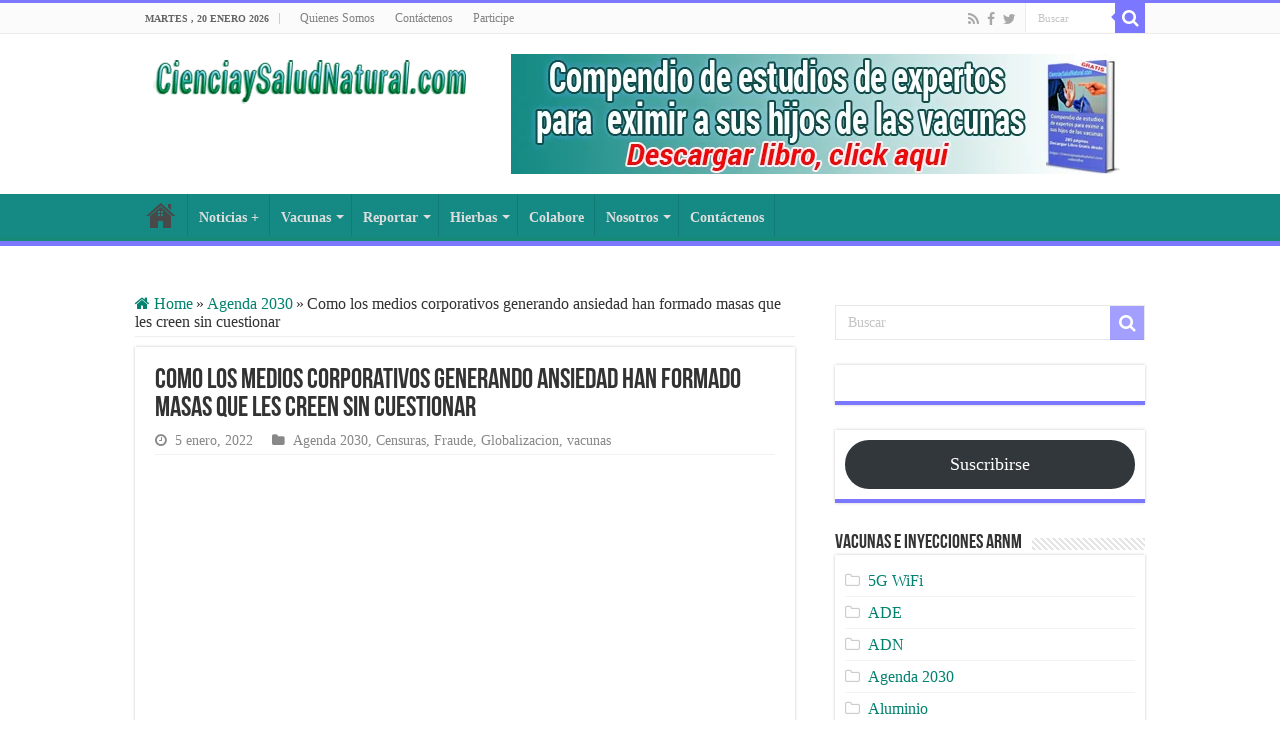

--- FILE ---
content_type: text/html; charset=UTF-8
request_url: https://cienciaysaludnatural.com/como-los-medios-corporativos-generando-ansiedad-han-formado-masas-que-les-creen-sin-cuestionar/
body_size: 38225
content:
<!DOCTYPE html><html lang="es" prefix="og: http://ogp.me/ns# fb: http://ogp.me/ns/fb#" prefix="og: http://ogp.me/ns#"><head><script data-no-optimize="1">var litespeed_docref=sessionStorage.getItem("litespeed_docref");litespeed_docref&&(Object.defineProperty(document,"referrer",{get:function(){return litespeed_docref}}),sessionStorage.removeItem("litespeed_docref"));</script> <meta charset="UTF-8" /><link rel="pingback" href="https://cienciaysaludnatural.com/xmlrpc.php" /><title>Como los medios corporativos generando ansiedad han formado masas que les creen sin cuestionar &#8211; CienciaySaludNatural.com</title><meta name='robots' content='max-image-preview:large' /><link rel='dns-prefetch' href='//fonts.googleapis.com' /><link rel="alternate" type="application/rss+xml" title="CienciaySaludNatural.com &raquo; Feed" href="https://cienciaysaludnatural.com/feed/" /><link rel="alternate" type="application/rss+xml" title="CienciaySaludNatural.com &raquo; Feed de los comentarios" href="https://cienciaysaludnatural.com/comments/feed/" /><link rel="alternate" title="oEmbed (JSON)" type="application/json+oembed" href="https://cienciaysaludnatural.com/wp-json/oembed/1.0/embed?url=https%3A%2F%2Fcienciaysaludnatural.com%2Fcomo-los-medios-corporativos-generando-ansiedad-han-formado-masas-que-les-creen-sin-cuestionar%2F" /><link rel="alternate" title="oEmbed (XML)" type="text/xml+oembed" href="https://cienciaysaludnatural.com/wp-json/oembed/1.0/embed?url=https%3A%2F%2Fcienciaysaludnatural.com%2Fcomo-los-medios-corporativos-generando-ansiedad-han-formado-masas-que-les-creen-sin-cuestionar%2F&#038;format=xml" /><style id='wp-img-auto-sizes-contain-inline-css' type='text/css'>img:is([sizes=auto i],[sizes^="auto," i]){contain-intrinsic-size:3000px 1500px}
/*# sourceURL=wp-img-auto-sizes-contain-inline-css */</style><link data-optimized="2" rel="stylesheet" href="https://cienciaysaludnatural.com/wp-content/litespeed/css/84626793d165d6143d09b603cbd66916.css?ver=a0321" /><style id='wp-block-button-inline-css' type='text/css'>.wp-block-button__link{align-content:center;box-sizing:border-box;cursor:pointer;display:inline-block;height:100%;text-align:center;word-break:break-word}.wp-block-button__link.aligncenter{text-align:center}.wp-block-button__link.alignright{text-align:right}:where(.wp-block-button__link){border-radius:9999px;box-shadow:none;padding:calc(.667em + 2px) calc(1.333em + 2px);text-decoration:none}.wp-block-button[style*=text-decoration] .wp-block-button__link{text-decoration:inherit}.wp-block-buttons>.wp-block-button.has-custom-width{max-width:none}.wp-block-buttons>.wp-block-button.has-custom-width .wp-block-button__link{width:100%}.wp-block-buttons>.wp-block-button.has-custom-font-size .wp-block-button__link{font-size:inherit}.wp-block-buttons>.wp-block-button.wp-block-button__width-25{width:calc(25% - var(--wp--style--block-gap, .5em)*.75)}.wp-block-buttons>.wp-block-button.wp-block-button__width-50{width:calc(50% - var(--wp--style--block-gap, .5em)*.5)}.wp-block-buttons>.wp-block-button.wp-block-button__width-75{width:calc(75% - var(--wp--style--block-gap, .5em)*.25)}.wp-block-buttons>.wp-block-button.wp-block-button__width-100{flex-basis:100%;width:100%}.wp-block-buttons.is-vertical>.wp-block-button.wp-block-button__width-25{width:25%}.wp-block-buttons.is-vertical>.wp-block-button.wp-block-button__width-50{width:50%}.wp-block-buttons.is-vertical>.wp-block-button.wp-block-button__width-75{width:75%}.wp-block-button.is-style-squared,.wp-block-button__link.wp-block-button.is-style-squared{border-radius:0}.wp-block-button.no-border-radius,.wp-block-button__link.no-border-radius{border-radius:0!important}:root :where(.wp-block-button .wp-block-button__link.is-style-outline),:root :where(.wp-block-button.is-style-outline>.wp-block-button__link){border:2px solid;padding:.667em 1.333em}:root :where(.wp-block-button .wp-block-button__link.is-style-outline:not(.has-text-color)),:root :where(.wp-block-button.is-style-outline>.wp-block-button__link:not(.has-text-color)){color:currentColor}:root :where(.wp-block-button .wp-block-button__link.is-style-outline:not(.has-background)),:root :where(.wp-block-button.is-style-outline>.wp-block-button__link:not(.has-background)){background-color:initial;background-image:none}
/*# sourceURL=https://cienciaysaludnatural.com/wp-includes/blocks/button/style.min.css */</style><style id='wp-block-heading-inline-css' type='text/css'>h1:where(.wp-block-heading).has-background,h2:where(.wp-block-heading).has-background,h3:where(.wp-block-heading).has-background,h4:where(.wp-block-heading).has-background,h5:where(.wp-block-heading).has-background,h6:where(.wp-block-heading).has-background{padding:1.25em 2.375em}h1.has-text-align-left[style*=writing-mode]:where([style*=vertical-lr]),h1.has-text-align-right[style*=writing-mode]:where([style*=vertical-rl]),h2.has-text-align-left[style*=writing-mode]:where([style*=vertical-lr]),h2.has-text-align-right[style*=writing-mode]:where([style*=vertical-rl]),h3.has-text-align-left[style*=writing-mode]:where([style*=vertical-lr]),h3.has-text-align-right[style*=writing-mode]:where([style*=vertical-rl]),h4.has-text-align-left[style*=writing-mode]:where([style*=vertical-lr]),h4.has-text-align-right[style*=writing-mode]:where([style*=vertical-rl]),h5.has-text-align-left[style*=writing-mode]:where([style*=vertical-lr]),h5.has-text-align-right[style*=writing-mode]:where([style*=vertical-rl]),h6.has-text-align-left[style*=writing-mode]:where([style*=vertical-lr]),h6.has-text-align-right[style*=writing-mode]:where([style*=vertical-rl]){rotate:180deg}
/*# sourceURL=https://cienciaysaludnatural.com/wp-includes/blocks/heading/style.min.css */</style><style id='wp-block-image-inline-css' type='text/css'>.wp-block-image>a,.wp-block-image>figure>a{display:inline-block}.wp-block-image img{box-sizing:border-box;height:auto;max-width:100%;vertical-align:bottom}@media not (prefers-reduced-motion){.wp-block-image img.hide{visibility:hidden}.wp-block-image img.show{animation:show-content-image .4s}}.wp-block-image[style*=border-radius] img,.wp-block-image[style*=border-radius]>a{border-radius:inherit}.wp-block-image.has-custom-border img{box-sizing:border-box}.wp-block-image.aligncenter{text-align:center}.wp-block-image.alignfull>a,.wp-block-image.alignwide>a{width:100%}.wp-block-image.alignfull img,.wp-block-image.alignwide img{height:auto;width:100%}.wp-block-image .aligncenter,.wp-block-image .alignleft,.wp-block-image .alignright,.wp-block-image.aligncenter,.wp-block-image.alignleft,.wp-block-image.alignright{display:table}.wp-block-image .aligncenter>figcaption,.wp-block-image .alignleft>figcaption,.wp-block-image .alignright>figcaption,.wp-block-image.aligncenter>figcaption,.wp-block-image.alignleft>figcaption,.wp-block-image.alignright>figcaption{caption-side:bottom;display:table-caption}.wp-block-image .alignleft{float:left;margin:.5em 1em .5em 0}.wp-block-image .alignright{float:right;margin:.5em 0 .5em 1em}.wp-block-image .aligncenter{margin-left:auto;margin-right:auto}.wp-block-image :where(figcaption){margin-bottom:1em;margin-top:.5em}.wp-block-image.is-style-circle-mask img{border-radius:9999px}@supports ((-webkit-mask-image:none) or (mask-image:none)) or (-webkit-mask-image:none){.wp-block-image.is-style-circle-mask img{border-radius:0;-webkit-mask-image:url('data:image/svg+xml;utf8,<svg viewBox="0 0 100 100" xmlns="http://www.w3.org/2000/svg"><circle cx="50" cy="50" r="50"/></svg>');mask-image:url('data:image/svg+xml;utf8,<svg viewBox="0 0 100 100" xmlns="http://www.w3.org/2000/svg"><circle cx="50" cy="50" r="50"/></svg>');mask-mode:alpha;-webkit-mask-position:center;mask-position:center;-webkit-mask-repeat:no-repeat;mask-repeat:no-repeat;-webkit-mask-size:contain;mask-size:contain}}:root :where(.wp-block-image.is-style-rounded img,.wp-block-image .is-style-rounded img){border-radius:9999px}.wp-block-image figure{margin:0}.wp-lightbox-container{display:flex;flex-direction:column;position:relative}.wp-lightbox-container img{cursor:zoom-in}.wp-lightbox-container img:hover+button{opacity:1}.wp-lightbox-container button{align-items:center;backdrop-filter:blur(16px) saturate(180%);background-color:#5a5a5a40;border:none;border-radius:4px;cursor:zoom-in;display:flex;height:20px;justify-content:center;opacity:0;padding:0;position:absolute;right:16px;text-align:center;top:16px;width:20px;z-index:100}@media not (prefers-reduced-motion){.wp-lightbox-container button{transition:opacity .2s ease}}.wp-lightbox-container button:focus-visible{outline:3px auto #5a5a5a40;outline:3px auto -webkit-focus-ring-color;outline-offset:3px}.wp-lightbox-container button:hover{cursor:pointer;opacity:1}.wp-lightbox-container button:focus{opacity:1}.wp-lightbox-container button:focus,.wp-lightbox-container button:hover,.wp-lightbox-container button:not(:hover):not(:active):not(.has-background){background-color:#5a5a5a40;border:none}.wp-lightbox-overlay{box-sizing:border-box;cursor:zoom-out;height:100vh;left:0;overflow:hidden;position:fixed;top:0;visibility:hidden;width:100%;z-index:100000}.wp-lightbox-overlay .close-button{align-items:center;cursor:pointer;display:flex;justify-content:center;min-height:40px;min-width:40px;padding:0;position:absolute;right:calc(env(safe-area-inset-right) + 16px);top:calc(env(safe-area-inset-top) + 16px);z-index:5000000}.wp-lightbox-overlay .close-button:focus,.wp-lightbox-overlay .close-button:hover,.wp-lightbox-overlay .close-button:not(:hover):not(:active):not(.has-background){background:none;border:none}.wp-lightbox-overlay .lightbox-image-container{height:var(--wp--lightbox-container-height);left:50%;overflow:hidden;position:absolute;top:50%;transform:translate(-50%,-50%);transform-origin:top left;width:var(--wp--lightbox-container-width);z-index:9999999999}.wp-lightbox-overlay .wp-block-image{align-items:center;box-sizing:border-box;display:flex;height:100%;justify-content:center;margin:0;position:relative;transform-origin:0 0;width:100%;z-index:3000000}.wp-lightbox-overlay .wp-block-image img{height:var(--wp--lightbox-image-height);min-height:var(--wp--lightbox-image-height);min-width:var(--wp--lightbox-image-width);width:var(--wp--lightbox-image-width)}.wp-lightbox-overlay .wp-block-image figcaption{display:none}.wp-lightbox-overlay button{background:none;border:none}.wp-lightbox-overlay .scrim{background-color:#fff;height:100%;opacity:.9;position:absolute;width:100%;z-index:2000000}.wp-lightbox-overlay.active{visibility:visible}@media not (prefers-reduced-motion){.wp-lightbox-overlay.active{animation:turn-on-visibility .25s both}.wp-lightbox-overlay.active img{animation:turn-on-visibility .35s both}.wp-lightbox-overlay.show-closing-animation:not(.active){animation:turn-off-visibility .35s both}.wp-lightbox-overlay.show-closing-animation:not(.active) img{animation:turn-off-visibility .25s both}.wp-lightbox-overlay.zoom.active{animation:none;opacity:1;visibility:visible}.wp-lightbox-overlay.zoom.active .lightbox-image-container{animation:lightbox-zoom-in .4s}.wp-lightbox-overlay.zoom.active .lightbox-image-container img{animation:none}.wp-lightbox-overlay.zoom.active .scrim{animation:turn-on-visibility .4s forwards}.wp-lightbox-overlay.zoom.show-closing-animation:not(.active){animation:none}.wp-lightbox-overlay.zoom.show-closing-animation:not(.active) .lightbox-image-container{animation:lightbox-zoom-out .4s}.wp-lightbox-overlay.zoom.show-closing-animation:not(.active) .lightbox-image-container img{animation:none}.wp-lightbox-overlay.zoom.show-closing-animation:not(.active) .scrim{animation:turn-off-visibility .4s forwards}}@keyframes show-content-image{0%{visibility:hidden}99%{visibility:hidden}to{visibility:visible}}@keyframes turn-on-visibility{0%{opacity:0}to{opacity:1}}@keyframes turn-off-visibility{0%{opacity:1;visibility:visible}99%{opacity:0;visibility:visible}to{opacity:0;visibility:hidden}}@keyframes lightbox-zoom-in{0%{transform:translate(calc((-100vw + var(--wp--lightbox-scrollbar-width))/2 + var(--wp--lightbox-initial-left-position)),calc(-50vh + var(--wp--lightbox-initial-top-position))) scale(var(--wp--lightbox-scale))}to{transform:translate(-50%,-50%) scale(1)}}@keyframes lightbox-zoom-out{0%{transform:translate(-50%,-50%) scale(1);visibility:visible}99%{visibility:visible}to{transform:translate(calc((-100vw + var(--wp--lightbox-scrollbar-width))/2 + var(--wp--lightbox-initial-left-position)),calc(-50vh + var(--wp--lightbox-initial-top-position))) scale(var(--wp--lightbox-scale));visibility:hidden}}
/*# sourceURL=https://cienciaysaludnatural.com/wp-includes/blocks/image/style.min.css */</style><style id='wp-block-buttons-inline-css' type='text/css'>.wp-block-buttons{box-sizing:border-box}.wp-block-buttons.is-vertical{flex-direction:column}.wp-block-buttons.is-vertical>.wp-block-button:last-child{margin-bottom:0}.wp-block-buttons>.wp-block-button{display:inline-block;margin:0}.wp-block-buttons.is-content-justification-left{justify-content:flex-start}.wp-block-buttons.is-content-justification-left.is-vertical{align-items:flex-start}.wp-block-buttons.is-content-justification-center{justify-content:center}.wp-block-buttons.is-content-justification-center.is-vertical{align-items:center}.wp-block-buttons.is-content-justification-right{justify-content:flex-end}.wp-block-buttons.is-content-justification-right.is-vertical{align-items:flex-end}.wp-block-buttons.is-content-justification-space-between{justify-content:space-between}.wp-block-buttons.aligncenter{text-align:center}.wp-block-buttons:not(.is-content-justification-space-between,.is-content-justification-right,.is-content-justification-left,.is-content-justification-center) .wp-block-button.aligncenter{margin-left:auto;margin-right:auto;width:100%}.wp-block-buttons[style*=text-decoration] .wp-block-button,.wp-block-buttons[style*=text-decoration] .wp-block-button__link{text-decoration:inherit}.wp-block-buttons.has-custom-font-size .wp-block-button__link{font-size:inherit}.wp-block-buttons .wp-block-button__link{width:100%}.wp-block-button.aligncenter{text-align:center}
/*# sourceURL=https://cienciaysaludnatural.com/wp-includes/blocks/buttons/style.min.css */</style><style id='wp-block-embed-inline-css' type='text/css'>.wp-block-embed.alignleft,.wp-block-embed.alignright,.wp-block[data-align=left]>[data-type="core/embed"],.wp-block[data-align=right]>[data-type="core/embed"]{max-width:360px;width:100%}.wp-block-embed.alignleft .wp-block-embed__wrapper,.wp-block-embed.alignright .wp-block-embed__wrapper,.wp-block[data-align=left]>[data-type="core/embed"] .wp-block-embed__wrapper,.wp-block[data-align=right]>[data-type="core/embed"] .wp-block-embed__wrapper{min-width:280px}.wp-block-cover .wp-block-embed{min-height:240px;min-width:320px}.wp-block-embed{overflow-wrap:break-word}.wp-block-embed :where(figcaption){margin-bottom:1em;margin-top:.5em}.wp-block-embed iframe{max-width:100%}.wp-block-embed__wrapper{position:relative}.wp-embed-responsive .wp-has-aspect-ratio .wp-block-embed__wrapper:before{content:"";display:block;padding-top:50%}.wp-embed-responsive .wp-has-aspect-ratio iframe{bottom:0;height:100%;left:0;position:absolute;right:0;top:0;width:100%}.wp-embed-responsive .wp-embed-aspect-21-9 .wp-block-embed__wrapper:before{padding-top:42.85%}.wp-embed-responsive .wp-embed-aspect-18-9 .wp-block-embed__wrapper:before{padding-top:50%}.wp-embed-responsive .wp-embed-aspect-16-9 .wp-block-embed__wrapper:before{padding-top:56.25%}.wp-embed-responsive .wp-embed-aspect-4-3 .wp-block-embed__wrapper:before{padding-top:75%}.wp-embed-responsive .wp-embed-aspect-1-1 .wp-block-embed__wrapper:before{padding-top:100%}.wp-embed-responsive .wp-embed-aspect-9-16 .wp-block-embed__wrapper:before{padding-top:177.77%}.wp-embed-responsive .wp-embed-aspect-1-2 .wp-block-embed__wrapper:before{padding-top:200%}
/*# sourceURL=https://cienciaysaludnatural.com/wp-includes/blocks/embed/style.min.css */</style><style id='wp-block-paragraph-inline-css' type='text/css'>.is-small-text{font-size:.875em}.is-regular-text{font-size:1em}.is-large-text{font-size:2.25em}.is-larger-text{font-size:3em}.has-drop-cap:not(:focus):first-letter{float:left;font-size:8.4em;font-style:normal;font-weight:100;line-height:.68;margin:.05em .1em 0 0;text-transform:uppercase}body.rtl .has-drop-cap:not(:focus):first-letter{float:none;margin-left:.1em}p.has-drop-cap.has-background{overflow:hidden}:root :where(p.has-background){padding:1.25em 2.375em}:where(p.has-text-color:not(.has-link-color)) a{color:inherit}p.has-text-align-left[style*="writing-mode:vertical-lr"],p.has-text-align-right[style*="writing-mode:vertical-rl"]{rotate:180deg}
/*# sourceURL=https://cienciaysaludnatural.com/wp-includes/blocks/paragraph/style.min.css */</style><style id='wp-block-quote-inline-css' type='text/css'>.wp-block-quote{box-sizing:border-box;overflow-wrap:break-word}.wp-block-quote.is-large:where(:not(.is-style-plain)),.wp-block-quote.is-style-large:where(:not(.is-style-plain)){margin-bottom:1em;padding:0 1em}.wp-block-quote.is-large:where(:not(.is-style-plain)) p,.wp-block-quote.is-style-large:where(:not(.is-style-plain)) p{font-size:1.5em;font-style:italic;line-height:1.6}.wp-block-quote.is-large:where(:not(.is-style-plain)) cite,.wp-block-quote.is-large:where(:not(.is-style-plain)) footer,.wp-block-quote.is-style-large:where(:not(.is-style-plain)) cite,.wp-block-quote.is-style-large:where(:not(.is-style-plain)) footer{font-size:1.125em;text-align:right}.wp-block-quote>cite{display:block}
/*# sourceURL=https://cienciaysaludnatural.com/wp-includes/blocks/quote/style.min.css */</style><style id='global-styles-inline-css' type='text/css'>:root{--wp--preset--aspect-ratio--square: 1;--wp--preset--aspect-ratio--4-3: 4/3;--wp--preset--aspect-ratio--3-4: 3/4;--wp--preset--aspect-ratio--3-2: 3/2;--wp--preset--aspect-ratio--2-3: 2/3;--wp--preset--aspect-ratio--16-9: 16/9;--wp--preset--aspect-ratio--9-16: 9/16;--wp--preset--color--black: #000000;--wp--preset--color--cyan-bluish-gray: #abb8c3;--wp--preset--color--white: #ffffff;--wp--preset--color--pale-pink: #f78da7;--wp--preset--color--vivid-red: #cf2e2e;--wp--preset--color--luminous-vivid-orange: #ff6900;--wp--preset--color--luminous-vivid-amber: #fcb900;--wp--preset--color--light-green-cyan: #7bdcb5;--wp--preset--color--vivid-green-cyan: #00d084;--wp--preset--color--pale-cyan-blue: #8ed1fc;--wp--preset--color--vivid-cyan-blue: #0693e3;--wp--preset--color--vivid-purple: #9b51e0;--wp--preset--gradient--vivid-cyan-blue-to-vivid-purple: linear-gradient(135deg,rgb(6,147,227) 0%,rgb(155,81,224) 100%);--wp--preset--gradient--light-green-cyan-to-vivid-green-cyan: linear-gradient(135deg,rgb(122,220,180) 0%,rgb(0,208,130) 100%);--wp--preset--gradient--luminous-vivid-amber-to-luminous-vivid-orange: linear-gradient(135deg,rgb(252,185,0) 0%,rgb(255,105,0) 100%);--wp--preset--gradient--luminous-vivid-orange-to-vivid-red: linear-gradient(135deg,rgb(255,105,0) 0%,rgb(207,46,46) 100%);--wp--preset--gradient--very-light-gray-to-cyan-bluish-gray: linear-gradient(135deg,rgb(238,238,238) 0%,rgb(169,184,195) 100%);--wp--preset--gradient--cool-to-warm-spectrum: linear-gradient(135deg,rgb(74,234,220) 0%,rgb(151,120,209) 20%,rgb(207,42,186) 40%,rgb(238,44,130) 60%,rgb(251,105,98) 80%,rgb(254,248,76) 100%);--wp--preset--gradient--blush-light-purple: linear-gradient(135deg,rgb(255,206,236) 0%,rgb(152,150,240) 100%);--wp--preset--gradient--blush-bordeaux: linear-gradient(135deg,rgb(254,205,165) 0%,rgb(254,45,45) 50%,rgb(107,0,62) 100%);--wp--preset--gradient--luminous-dusk: linear-gradient(135deg,rgb(255,203,112) 0%,rgb(199,81,192) 50%,rgb(65,88,208) 100%);--wp--preset--gradient--pale-ocean: linear-gradient(135deg,rgb(255,245,203) 0%,rgb(182,227,212) 50%,rgb(51,167,181) 100%);--wp--preset--gradient--electric-grass: linear-gradient(135deg,rgb(202,248,128) 0%,rgb(113,206,126) 100%);--wp--preset--gradient--midnight: linear-gradient(135deg,rgb(2,3,129) 0%,rgb(40,116,252) 100%);--wp--preset--font-size--small: 13px;--wp--preset--font-size--medium: 20px;--wp--preset--font-size--large: 36px;--wp--preset--font-size--x-large: 42px;--wp--preset--spacing--20: 0.44rem;--wp--preset--spacing--30: 0.67rem;--wp--preset--spacing--40: 1rem;--wp--preset--spacing--50: 1.5rem;--wp--preset--spacing--60: 2.25rem;--wp--preset--spacing--70: 3.38rem;--wp--preset--spacing--80: 5.06rem;--wp--preset--shadow--natural: 6px 6px 9px rgba(0, 0, 0, 0.2);--wp--preset--shadow--deep: 12px 12px 50px rgba(0, 0, 0, 0.4);--wp--preset--shadow--sharp: 6px 6px 0px rgba(0, 0, 0, 0.2);--wp--preset--shadow--outlined: 6px 6px 0px -3px rgb(255, 255, 255), 6px 6px rgb(0, 0, 0);--wp--preset--shadow--crisp: 6px 6px 0px rgb(0, 0, 0);}:where(.is-layout-flex){gap: 0.5em;}:where(.is-layout-grid){gap: 0.5em;}body .is-layout-flex{display: flex;}.is-layout-flex{flex-wrap: wrap;align-items: center;}.is-layout-flex > :is(*, div){margin: 0;}body .is-layout-grid{display: grid;}.is-layout-grid > :is(*, div){margin: 0;}:where(.wp-block-columns.is-layout-flex){gap: 2em;}:where(.wp-block-columns.is-layout-grid){gap: 2em;}:where(.wp-block-post-template.is-layout-flex){gap: 1.25em;}:where(.wp-block-post-template.is-layout-grid){gap: 1.25em;}.has-black-color{color: var(--wp--preset--color--black) !important;}.has-cyan-bluish-gray-color{color: var(--wp--preset--color--cyan-bluish-gray) !important;}.has-white-color{color: var(--wp--preset--color--white) !important;}.has-pale-pink-color{color: var(--wp--preset--color--pale-pink) !important;}.has-vivid-red-color{color: var(--wp--preset--color--vivid-red) !important;}.has-luminous-vivid-orange-color{color: var(--wp--preset--color--luminous-vivid-orange) !important;}.has-luminous-vivid-amber-color{color: var(--wp--preset--color--luminous-vivid-amber) !important;}.has-light-green-cyan-color{color: var(--wp--preset--color--light-green-cyan) !important;}.has-vivid-green-cyan-color{color: var(--wp--preset--color--vivid-green-cyan) !important;}.has-pale-cyan-blue-color{color: var(--wp--preset--color--pale-cyan-blue) !important;}.has-vivid-cyan-blue-color{color: var(--wp--preset--color--vivid-cyan-blue) !important;}.has-vivid-purple-color{color: var(--wp--preset--color--vivid-purple) !important;}.has-black-background-color{background-color: var(--wp--preset--color--black) !important;}.has-cyan-bluish-gray-background-color{background-color: var(--wp--preset--color--cyan-bluish-gray) !important;}.has-white-background-color{background-color: var(--wp--preset--color--white) !important;}.has-pale-pink-background-color{background-color: var(--wp--preset--color--pale-pink) !important;}.has-vivid-red-background-color{background-color: var(--wp--preset--color--vivid-red) !important;}.has-luminous-vivid-orange-background-color{background-color: var(--wp--preset--color--luminous-vivid-orange) !important;}.has-luminous-vivid-amber-background-color{background-color: var(--wp--preset--color--luminous-vivid-amber) !important;}.has-light-green-cyan-background-color{background-color: var(--wp--preset--color--light-green-cyan) !important;}.has-vivid-green-cyan-background-color{background-color: var(--wp--preset--color--vivid-green-cyan) !important;}.has-pale-cyan-blue-background-color{background-color: var(--wp--preset--color--pale-cyan-blue) !important;}.has-vivid-cyan-blue-background-color{background-color: var(--wp--preset--color--vivid-cyan-blue) !important;}.has-vivid-purple-background-color{background-color: var(--wp--preset--color--vivid-purple) !important;}.has-black-border-color{border-color: var(--wp--preset--color--black) !important;}.has-cyan-bluish-gray-border-color{border-color: var(--wp--preset--color--cyan-bluish-gray) !important;}.has-white-border-color{border-color: var(--wp--preset--color--white) !important;}.has-pale-pink-border-color{border-color: var(--wp--preset--color--pale-pink) !important;}.has-vivid-red-border-color{border-color: var(--wp--preset--color--vivid-red) !important;}.has-luminous-vivid-orange-border-color{border-color: var(--wp--preset--color--luminous-vivid-orange) !important;}.has-luminous-vivid-amber-border-color{border-color: var(--wp--preset--color--luminous-vivid-amber) !important;}.has-light-green-cyan-border-color{border-color: var(--wp--preset--color--light-green-cyan) !important;}.has-vivid-green-cyan-border-color{border-color: var(--wp--preset--color--vivid-green-cyan) !important;}.has-pale-cyan-blue-border-color{border-color: var(--wp--preset--color--pale-cyan-blue) !important;}.has-vivid-cyan-blue-border-color{border-color: var(--wp--preset--color--vivid-cyan-blue) !important;}.has-vivid-purple-border-color{border-color: var(--wp--preset--color--vivid-purple) !important;}.has-vivid-cyan-blue-to-vivid-purple-gradient-background{background: var(--wp--preset--gradient--vivid-cyan-blue-to-vivid-purple) !important;}.has-light-green-cyan-to-vivid-green-cyan-gradient-background{background: var(--wp--preset--gradient--light-green-cyan-to-vivid-green-cyan) !important;}.has-luminous-vivid-amber-to-luminous-vivid-orange-gradient-background{background: var(--wp--preset--gradient--luminous-vivid-amber-to-luminous-vivid-orange) !important;}.has-luminous-vivid-orange-to-vivid-red-gradient-background{background: var(--wp--preset--gradient--luminous-vivid-orange-to-vivid-red) !important;}.has-very-light-gray-to-cyan-bluish-gray-gradient-background{background: var(--wp--preset--gradient--very-light-gray-to-cyan-bluish-gray) !important;}.has-cool-to-warm-spectrum-gradient-background{background: var(--wp--preset--gradient--cool-to-warm-spectrum) !important;}.has-blush-light-purple-gradient-background{background: var(--wp--preset--gradient--blush-light-purple) !important;}.has-blush-bordeaux-gradient-background{background: var(--wp--preset--gradient--blush-bordeaux) !important;}.has-luminous-dusk-gradient-background{background: var(--wp--preset--gradient--luminous-dusk) !important;}.has-pale-ocean-gradient-background{background: var(--wp--preset--gradient--pale-ocean) !important;}.has-electric-grass-gradient-background{background: var(--wp--preset--gradient--electric-grass) !important;}.has-midnight-gradient-background{background: var(--wp--preset--gradient--midnight) !important;}.has-small-font-size{font-size: var(--wp--preset--font-size--small) !important;}.has-medium-font-size{font-size: var(--wp--preset--font-size--medium) !important;}.has-large-font-size{font-size: var(--wp--preset--font-size--large) !important;}.has-x-large-font-size{font-size: var(--wp--preset--font-size--x-large) !important;}
/*# sourceURL=global-styles-inline-css */</style><style id='classic-theme-styles-inline-css' type='text/css'>/*! This file is auto-generated */
.wp-block-button__link{color:#fff;background-color:#32373c;border-radius:9999px;box-shadow:none;text-decoration:none;padding:calc(.667em + 2px) calc(1.333em + 2px);font-size:1.125em}.wp-block-file__button{background:#32373c;color:#fff;text-decoration:none}
/*# sourceURL=/wp-includes/css/classic-themes.min.css */</style> <script type="litespeed/javascript" data-src="https://cienciaysaludnatural.com/wp-includes/js/jquery/jquery.min.js" id="jquery-core-js"></script> <link rel="https://api.w.org/" href="https://cienciaysaludnatural.com/wp-json/" /><link rel="alternate" title="JSON" type="application/json" href="https://cienciaysaludnatural.com/wp-json/wp/v2/posts/13286" /><link rel="EditURI" type="application/rsd+xml" title="RSD" href="https://cienciaysaludnatural.com/xmlrpc.php?rsd" /><link rel="canonical" href="https://cienciaysaludnatural.com/como-los-medios-corporativos-generando-ansiedad-han-formado-masas-que-les-creen-sin-cuestionar/" /><link rel='shortlink' href='https://cienciaysaludnatural.com/?p=13286' /><link rel="shortcut icon" href="https://cienciaysaludnatural.com/wp-content/uploads/2021/01/logo-512x512-fondo-blanco.png" title="Favicon" />
<!--[if IE]> <script type="text/javascript">jQuery(document).ready(function (){ jQuery(".menu-item").has("ul").children("a").attr("aria-haspopup", "true");});</script> <![endif]-->
<!--[if lt IE 9]> <script src="https://cienciaysaludnatural.com/wp-content/themes/sahifa/js/html5.js"></script> <script src="https://cienciaysaludnatural.com/wp-content/themes/sahifa/js/selectivizr-min.js"></script> <![endif]-->
<!--[if IE 9]><link rel="stylesheet" type="text/css" media="all" href="https://cienciaysaludnatural.com/wp-content/themes/sahifa/css/ie9.css" />
<![endif]-->
<!--[if IE 8]><link rel="stylesheet" type="text/css" media="all" href="https://cienciaysaludnatural.com/wp-content/themes/sahifa/css/ie8.css" />
<![endif]-->
<!--[if IE 7]><link rel="stylesheet" type="text/css" media="all" href="https://cienciaysaludnatural.com/wp-content/themes/sahifa/css/ie7.css" />
<![endif]--><meta http-equiv="X-UA-Compatible" content="IE=edge,chrome=1" /><meta name="viewport" content="width=device-width, initial-scale=1.0" /><style type="text/css" media="screen">body{
	font-family: 'Droid Sans';
	font-size : 16px;
}
#main-nav, #main-nav ul li a{
	font-size : 14px;
	font-weight: bold;
}
body.single .entry, body.page .entry{
	font-size : 15px;
}
#main-nav,
.cat-box-content,
#sidebar .widget-container,
.post-listing,
#commentform {
	border-bottom-color: #7b77ff;
}

.search-block .search-button,
#topcontrol,
#main-nav ul li.current-menu-item a,
#main-nav ul li.current-menu-item a:hover,
#main-nav ul li.current_page_parent a,
#main-nav ul li.current_page_parent a:hover,
#main-nav ul li.current-menu-parent a,
#main-nav ul li.current-menu-parent a:hover,
#main-nav ul li.current-page-ancestor a,
#main-nav ul li.current-page-ancestor a:hover,
.pagination span.current,
.share-post span.share-text,
.flex-control-paging li a.flex-active,
.ei-slider-thumbs li.ei-slider-element,
.review-percentage .review-item span span,
.review-final-score,
.button,
a.button,
a.more-link,
#main-content input[type="submit"],
.form-submit #submit,
#login-form .login-button,
.widget-feedburner .feedburner-subscribe,
input[type="submit"],
#buddypress button,
#buddypress a.button,
#buddypress input[type=submit],
#buddypress input[type=reset],
#buddypress ul.button-nav li a,
#buddypress div.generic-button a,
#buddypress .comment-reply-link,
#buddypress div.item-list-tabs ul li a span,
#buddypress div.item-list-tabs ul li.selected a,
#buddypress div.item-list-tabs ul li.current a,
#buddypress #members-directory-form div.item-list-tabs ul li.selected span,
#members-list-options a.selected,
#groups-list-options a.selected,
body.dark-skin #buddypress div.item-list-tabs ul li a span,
body.dark-skin #buddypress div.item-list-tabs ul li.selected a,
body.dark-skin #buddypress div.item-list-tabs ul li.current a,
body.dark-skin #members-list-options a.selected,
body.dark-skin #groups-list-options a.selected,
.search-block-large .search-button,
#featured-posts .flex-next:hover,
#featured-posts .flex-prev:hover,
a.tie-cart span.shooping-count,
.woocommerce span.onsale,
.woocommerce-page span.onsale ,
.woocommerce .widget_price_filter .ui-slider .ui-slider-handle,
.woocommerce-page .widget_price_filter .ui-slider .ui-slider-handle,
#check-also-close,
a.post-slideshow-next,
a.post-slideshow-prev,
.widget_price_filter .ui-slider .ui-slider-handle,
.quantity .minus:hover,
.quantity .plus:hover,
.mejs-container .mejs-controls .mejs-time-rail .mejs-time-current,
#reading-position-indicator  {
	background-color:#7b77ff;
}

::-webkit-scrollbar-thumb{
	background-color:#7b77ff !important;
}

#theme-footer,
#theme-header,
.top-nav ul li.current-menu-item:before,
#main-nav .menu-sub-content ,
#main-nav ul ul,
#check-also-box {
	border-top-color: #7b77ff;
}

.search-block:after {
	border-right-color:#7b77ff;
}

body.rtl .search-block:after {
	border-left-color:#7b77ff;
}

#main-nav ul > li.menu-item-has-children:hover > a:after,
#main-nav ul > li.mega-menu:hover > a:after {
	border-color:transparent transparent #7b77ff;
}

.widget.timeline-posts li a:hover,
.widget.timeline-posts li a:hover span.tie-date {
	color: #7b77ff;
}

.widget.timeline-posts li a:hover span.tie-date:before {
	background: #7b77ff;
	border-color: #7b77ff;
}

#order_review,
#order_review_heading {
	border-color: #7b77ff;
}

body{}
a {
	color: #03826f;
}
		
a:hover {
	color: #00a189;
}
		#main-nav {
	background: #158a84;
	box-shadow: inset -1px -5px 0px -1px #168a77;
}

#main-nav ul li {
	border-color: #157a73;
}

#main-nav ul ul li, #main-nav ul ul li:first-child {
	border-top-color: #157a73;
}

#main-nav ul li .mega-menu-block ul.sub-menu {
	border-bottom-color: #157a73;
}

#main-nav ul li a {
	border-left-color: #158a84;
}

#main-nav ul ul li, #main-nav ul ul li:first-child {
	border-bottom-color: #158a84;
}

.letter-section ul.columns.max-0-columns, .letter-section ul.columns.max-1-columns {
    column-count: 1;
    max-width: 40 em !important;
}</style> <script type="litespeed/javascript">var sf_position='0';var sf_templates="<a href=\"{search_url_escaped}\">Ver Todos los Resultados<\/a>";var sf_input='.search-live';jQuery(document).ready(function(){jQuery(sf_input).ajaxyLiveSearch({"expand":!1,"searchUrl":"https:\/\/cienciaysaludnatural.com\/?s=%s","text":"Search","delay":500,"iwidth":180,"width":315,"ajaxUrl":"https:\/\/cienciaysaludnatural.com\/wp-admin\/admin-ajax.php","rtl":0});jQuery(".live-search_ajaxy-selective-input").keyup(function(){var width=jQuery(this).val().length*8;if(width<50){width=50}
jQuery(this).width(width)});jQuery(".live-search_ajaxy-selective-search").click(function(){jQuery(this).find(".live-search_ajaxy-selective-input").focus()});jQuery(".live-search_ajaxy-selective-close").click(function(){jQuery(this).parent().remove()})})</script> <style type="text/css" id="wp-custom-css">.page-id-2932 .letter-section ul.columns.max-0-columns, .letter-section ul.columns.max-1-columns {
    column-count: 1;
    max-width: 100%;
}</style><meta property="og:locale" content="es_ES"/><meta property="og:site_name" content="CienciaySaludNatural.com"/><meta property="og:title" content="Como los medios corporativos generando ansiedad han formado masas que les creen sin cuestionar"/><meta property="og:url" content="https://cienciaysaludnatural.com/como-los-medios-corporativos-generando-ansiedad-han-formado-masas-que-les-creen-sin-cuestionar/"/><meta property="og:type" content="article"/><meta property="og:description" content="Los medios corporativos generando ansiedad han formado masas que les creen sin cuestionar medidas contraproducentes y anti-científicas."/><meta property="og:image" content="https://cienciaysaludnatural.com/wp-content/uploads/2022/01/mass-formation-porta.jpg"/><meta property="og:image:url" content="https://cienciaysaludnatural.com/wp-content/uploads/2022/01/mass-formation-porta.jpg"/><meta property="og:image:secure_url" content="https://cienciaysaludnatural.com/wp-content/uploads/2022/01/mass-formation-porta.jpg"/><meta property="article:publisher" content="https://www.facebook.com/albertoguillermocastro"/><meta property="fb:app_id" content="491330321390680"/><meta property="fb:admins" content="albertoguillermocastro"/><meta name="twitter:title" content="Como los medios corporativos generando ansiedad han formado masas que les creen sin cuestionar"/><meta name="twitter:url" content="https://cienciaysaludnatural.com/como-los-medios-corporativos-generando-ansiedad-han-formado-masas-que-les-creen-sin-cuestionar/"/><meta name="twitter:description" content="Los medios corporativos generando ansiedad han formado masas que les creen sin cuestionar medidas contraproducentes y anti-científicas."/><meta name="twitter:image" content="https://cienciaysaludnatural.com/wp-content/uploads/2022/01/mass-formation-porta.jpg"/><meta name="twitter:card" content="summary_large_image"/><meta name="twitter:site" content="@saltatv1"/><link rel="canonical" href="https://cienciaysaludnatural.com/como-los-medios-corporativos-generando-ansiedad-han-formado-masas-que-les-creen-sin-cuestionar/"/><meta name="description" content="Los medios corporativos generando ansiedad han formado masas que les creen sin cuestionar medidas contraproducentes y anti-científicas."/></head><body id="top" class="wp-singular post-template-default single single-post postid-13286 single-format-standard wp-theme-sahifa wp-child-theme-alpha-news lazy-enabled"><div class="wrapper-outer"><div class="background-cover"></div><aside id="slide-out"><div class="search-mobile"><form method="get" id="searchform-mobile" action="https://cienciaysaludnatural.com/">
<button class="search-button" type="submit" value="Buscar"><i class="fa fa-search"></i></button>
<input type="text" id="s-mobile" name="s" title="Buscar" value="Buscar" onfocus="if (this.value == 'Buscar') {this.value = '';}" onblur="if (this.value == '') {this.value = 'Buscar';}"  /></form></div><div class="social-icons">
<a class="ttip-none" title="Rss" href="https://cienciaysaludnatural.com/feed/" target="_blank"><i class="fa fa-rss"></i></a><a class="ttip-none" title="Facebook" href="https://www.facebook.com/cienciaysaludnaturalcom" target="_blank"><i class="fa fa-facebook"></i></a><a class="ttip-none" title="Twitter" href="https://twitter.com/cienciaysaludn1" target="_blank"><i class="fa fa-twitter"></i></a></div><div id="mobile-menu" ></div></aside><div id="wrapper" class="wide-layout"><div class="inner-wrapper"><header id="theme-header" class="theme-header"><div id="top-nav" class="top-nav"><div class="container"><span class="today-date">martes ,  20  enero 2026</span><div class="top-menu"><ul id="menu-top" class="menu"><li id="menu-item-116" class="menu-item menu-item-type-post_type menu-item-object-page menu-item-116"><a href="https://cienciaysaludnatural.com/quienes-somos/">Quienes Somos</a></li><li id="menu-item-5479" class="menu-item menu-item-type-custom menu-item-object-custom menu-item-5479"><a href="https://cienciaysaludnatural.com/contactenos/">Contáctenos</a></li><li id="menu-item-125" class="menu-item menu-item-type-post_type menu-item-object-page menu-item-125"><a href="https://cienciaysaludnatural.com/participe/">Participe</a></li></ul></div><div class="search-block"><form method="get" id="searchform-header" action="https://cienciaysaludnatural.com/">
<button class="search-button" type="submit" value="Buscar"><i class="fa fa-search"></i></button>
<input class="search-live" type="text" id="s-header" name="s" title="Buscar" value="Buscar" onfocus="if (this.value == 'Buscar') {this.value = '';}" onblur="if (this.value == '') {this.value = 'Buscar';}"  /></form></div><div class="social-icons">
<a class="ttip-none" title="Rss" href="https://cienciaysaludnatural.com/feed/" target="_blank"><i class="fa fa-rss"></i></a><a class="ttip-none" title="Facebook" href="https://www.facebook.com/cienciaysaludnaturalcom" target="_blank"><i class="fa fa-facebook"></i></a><a class="ttip-none" title="Twitter" href="https://twitter.com/cienciaysaludn1" target="_blank"><i class="fa fa-twitter"></i></a></div></div></div><div class="header-content"><a id="slide-out-open" class="slide-out-open" href="#"><span></span></a><div class="logo"><h2>								<a title="CienciaySaludNatural.com" href="https://cienciaysaludnatural.com/">
<img data-lazyloaded="1" src="[data-uri]" width="320" height="44" data-src="https://cienciaysaludnatural.com/wp-content/uploads/2019/06/logo-ok-320px.png" alt="CienciaySaludNatural.com"  /><strong>CienciaySaludNatural.com </strong>
</a></h2></div><div class="e3lan e3lan-top">
<a href="https://cienciaysaludnatural.com/recursos" title="" >
<img data-lazyloaded="1" src="[data-uri]" width="619" height="120" data-src="https://cienciaysaludnatural.com/wp-content/uploads/2025/05/banner-libro-25-abril-25.png" alt="" />
</a></div><div class="clear"></div></div><nav id="main-nav" class="fixed-enabled"><div class="container"><a class="main-nav-logo" title="CienciaySaludNatural.com" href="https://cienciaysaludnatural.com/">
<img data-lazyloaded="1" src="[data-uri]" data-src="https://cienciaysaludnatural.com/wp-content/uploads/2021/01/logo-infinito-80x80-1.png" width="195" height="54" alt="CienciaySaludNatural.com">
</a><div class="main-menu"><ul id="menu-main" class="menu"><li id="menu-item-30559" class="menu-item menu-item-type-post_type menu-item-object-page menu-item-home menu-item-30559"><a href="https://cienciaysaludnatural.com/">Inicio</a></li><li id="menu-item-8705" class="menu-item menu-item-type-custom menu-item-object-custom menu-item-8705"><a href="https://red.cienciaysaludnatural.com">Noticias +</a></li><li id="menu-item-1185" class="menu-item menu-item-type-custom menu-item-object-custom menu-item-has-children menu-item-1185"><a href="#">Vacunas</a><ul class="sub-menu menu-sub-content"><li id="menu-item-30000" class="menu-item menu-item-type-custom menu-item-object-custom menu-item-30000"><a href="https://cienciaysaludnatural.com/compendio-de-estudios-de-expertos-para-eximir-a-sus-hijos-de-las-vacunas/">Exenciones</a></li><li id="menu-item-2299" class="menu-item menu-item-type-custom menu-item-object-custom menu-item-2299"><a href="https://cienciaysaludnatural.com/category/vacunas/">Articulos sobre Vacunas</a></li><li id="menu-item-2401" class="menu-item menu-item-type-custom menu-item-object-custom menu-item-2401"><a href="http://reportar.cienciaysaludnatural.com/">Reportar Efecto Adverso</a></li><li id="menu-item-30001" class="menu-item menu-item-type-custom menu-item-object-custom menu-item-30001"><a href="https://cienciaysaludnatural.com/estudios-cientificos-sobre-danos-de-vacunas/">Estudios</a></li><li id="menu-item-1242" class="menu-item menu-item-type-custom menu-item-object-custom menu-item-1242"><a href="https://cienciaysaludnatural.com/category/seguridad/">Son Seguras?</a></li><li id="menu-item-1243" class="menu-item menu-item-type-custom menu-item-object-custom menu-item-1243"><a href="https://cienciaysaludnatural.com/el-aluminio-en-las-vacunas-pueden-causar-autismo/">Vacunas y Autismo</a></li><li id="menu-item-1253" class="menu-item menu-item-type-custom menu-item-object-custom menu-item-1253"><a href="https://www.bitchute.com/channel/IUdbxstFCUXH/">Videos Tutoriales</a></li><li id="menu-item-3171" class="menu-item menu-item-type-post_type menu-item-object-page menu-item-3171"><a href="https://cienciaysaludnatural.com/listado-de-estudios-cientificos/">Listado por Nombre</a></li></ul></li><li id="menu-item-1252" class="menu-item menu-item-type-custom menu-item-object-custom menu-item-has-children menu-item-1252"><a href="http://reportar.cienciaysaludnatural.com/">Reportar</a><ul class="sub-menu menu-sub-content"><li id="menu-item-2492" class="menu-item menu-item-type-custom menu-item-object-custom menu-item-2492"><a href="https://reportar.cienciaysaludnatural.com/como-se-reporta-en-el-sistema/">Como reportar en el Sistema</a></li><li id="menu-item-2498" class="menu-item menu-item-type-post_type menu-item-object-page menu-item-2498"><a href="https://cienciaysaludnatural.com/testimonios-de-afectados-por-vacunas/">Testimonios de afectados por vacunas</a></li><li id="menu-item-2449" class="menu-item menu-item-type-post_type menu-item-object-post menu-item-2449"><a href="https://cienciaysaludnatural.com/eventos-adversos-de-vacunas/">Eventos Adversos de vacunas</a></li></ul></li><li id="menu-item-21279" class="menu-item menu-item-type-custom menu-item-object-custom menu-item-has-children menu-item-21279"><a href="https://cienciaysaludnatural.com/hierbas/">Hierbas</a><ul class="sub-menu menu-sub-content"><li id="menu-item-20660" class="menu-item menu-item-type-post_type menu-item-object-page menu-item-20660"><a href="https://cienciaysaludnatural.com/plantas-medicinales-usos/">Hierbas Usos</a></li><li id="menu-item-20506" class="menu-item menu-item-type-post_type menu-item-object-page menu-item-20506"><a href="https://cienciaysaludnatural.com/plantas-medicinales/">Hierbas Propiedades</a></li></ul></li><li id="menu-item-2385" class="menu-item menu-item-type-post_type menu-item-object-page menu-item-2385"><a href="https://cienciaysaludnatural.com/colaboracion/">Colabore</a></li><li id="menu-item-18607" class="menu-item menu-item-type-custom menu-item-object-custom menu-item-has-children menu-item-18607"><a href="#">Nosotros</a><ul class="sub-menu menu-sub-content"><li id="menu-item-2300" class="menu-item menu-item-type-post_type menu-item-object-page menu-item-2300"><a href="https://cienciaysaludnatural.com/quienes-somos/">Quienes Somos</a></li><li id="menu-item-18606" class="menu-item menu-item-type-post_type menu-item-object-page menu-item-18606"><a href="https://cienciaysaludnatural.com/terminos-del-servicio/">Términos y condiciones</a></li></ul></li><li id="menu-item-1259" class="menu-item menu-item-type-custom menu-item-object-custom menu-item-1259"><a href="https://cienciaysaludnatural.com/contactenos/">Contáctenos</a></li><li style="position:relative;" class="menu-item menu-item-gtranslate gt-menu-15022"></li></ul></div></div></nav></header><div id="main-content" class="container"><div class="content"><nav id="crumbs"><a href="https://cienciaysaludnatural.com/"><span class="fa fa-home" aria-hidden="true"></span> Home</a><span class="delimiter">&raquo;</span><a href="https://cienciaysaludnatural.com/category/agenda-2030/">Agenda 2030</a><span class="delimiter">&raquo;</span><span class="current">Como los medios corporativos generando ansiedad han formado masas que les creen sin cuestionar</span></nav><script type="application/ld+json">{"@context":"http:\/\/schema.org","@type":"BreadcrumbList","@id":"#Breadcrumb","itemListElement":[{"@type":"ListItem","position":1,"item":{"name":"Home","@id":"https:\/\/cienciaysaludnatural.com\/"}},{"@type":"ListItem","position":2,"item":{"name":"Agenda 2030","@id":"https:\/\/cienciaysaludnatural.com\/category\/agenda-2030\/"}}]}</script> <article class="post-listing post-13286 post type-post status-publish format-standard has-post-thumbnail  category-agenda-2030 category-censuras category-fraude category-globalizacion category-vacunas" id="the-post"><div class="post-inner"><h1 class="name post-title entry-title"><span itemprop="name">Como los medios corporativos generando ansiedad han formado masas que les creen sin cuestionar</span></h1><p class="post-meta">
<span class="tie-date"><i class="fa fa-clock-o"></i>5 enero, 2022</span>
<span class="post-cats"><i class="fa fa-folder"></i><a href="https://cienciaysaludnatural.com/category/agenda-2030/" rel="category tag">Agenda 2030</a>, <a href="https://cienciaysaludnatural.com/category/censuras/" rel="category tag">Censuras</a>, <a href="https://cienciaysaludnatural.com/category/fraude/" rel="category tag">Fraude</a>, <a href="https://cienciaysaludnatural.com/category/globalizacion/" rel="category tag">Globalizacion</a>, <a href="https://cienciaysaludnatural.com/category/vacunas/" rel="category tag">vacunas</a></span></p><div class="clear"></div><div class="entry"><figure class="wp-block-image size-large"><a href="https://cienciaysaludnatural.com/wp-content/uploads/2022/01/mass-formation-porta.jpg"><img data-lazyloaded="1" src="[data-uri]" fetchpriority="high" decoding="async" width="1024" height="538" data-src="https://cienciaysaludnatural.com/wp-content/uploads/2022/01/mass-formation-porta-1024x538.jpg" alt="" class="wp-image-13298" data-srcset="https://cienciaysaludnatural.com/wp-content/uploads/2022/01/mass-formation-porta-1024x538.jpg 1024w, https://cienciaysaludnatural.com/wp-content/uploads/2022/01/mass-formation-porta-300x158.jpg 300w, https://cienciaysaludnatural.com/wp-content/uploads/2022/01/mass-formation-porta-768x403.jpg 768w, https://cienciaysaludnatural.com/wp-content/uploads/2022/01/mass-formation-porta-800x420.jpg 800w, https://cienciaysaludnatural.com/wp-content/uploads/2022/01/mass-formation-porta.jpg 1200w" data-sizes="(max-width: 1024px) 100vw, 1024px" /></a></figure><iframe data-lazyloaded="1" src="about:blank" class="rumble" width="640" height="360" data-litespeed-src="https://rumble.com/embed/vpbkzr/?pub=84qmp" frameborder="0" allowfullscreen></iframe><p>Video con Dr. Mattias Desmet, profesor belga de psicología clínica en la Universidad de Ghent que además tiene una maestría en estadística, experto de Psicosis de Formación Masiva; Dr. Robert Malone, inventor de la inyección de ARNm; y el Dr. Peter McCullough, el médico más publicado en la PubMed (Publicaciones Médicas en tema K0 B1T) . <a href="https://rumble.com/vrxr3n-tpc-653-dr.-mattias-desmet-dr.-robert-malone-dr.-peter-mccullough-mass-form.html">https://rumble.com/vrxr3n-tpc-653-dr.-mattias-desmet-dr.-robert-malone-dr.-peter-mccullough-mass-form.html</a> &#8211;  <a href="https://cienciaysaludnatural.com/colaboracion/">Colabore con nosotros</a> para poder subtitular este video, o <a href="https://cienciaysaludnatural.com/contactenos/">contactenos</a></p><p>En la entrevista, Desmet sugiere que un fenómeno de formación de masas a gran escala ha surgido de cuatro condiciones psicológicas que existen actualmente que están cerrando el pensamiento humano. Desmet postula que las personas no necesariamente actúan con una mala intención, sino más bien surge de un proceso psicológico para sobrevivir a las condiciones a la que están siendo expuestas, que es 95% subconsciente.</p><h3 class="wp-block-heading">Las cuatro condiciones que permiten que surja la formación de masas son:</h3><p><strong>1 Falta de&nbsp;</strong><strong>vínculo&nbsp;</strong><strong>social</strong><strong></strong></p><p>Según una encuesta nacional de la <a rel="noreferrer noopener" href="https://today.duke.edu/2006/06/socialisolation.html" target="_blank">American Sociological Review</a> , el 25% de las personas dijeron que no tienen ni un solo amigo cercano. 75 millones de adultos de 18 a 27 años que comprenden a los millennials y la Generación Z eran más solitarios que cualquier otro grupo demográfico de EE. UU. Es una paradoja psicológica de las redes sociales: las personas interactúan en línea con sus avatares, pero no son su verdadero yo. No crean la intimidad o la vulnerabilidad que proviene de la experiencia compartida, por lo que sufren una crisis de falta de comunidad.</p><p><strong>2 Las personas experimentan la vida como sin sentido</strong></p><p>En el libro de David Graeber,&nbsp;<em>Bullshit Jobs</em>&nbsp;, cuando preguntó si la gente cree que su trabajo es significativo, el 50% respondió «en absoluto».&nbsp;<a rel="noreferrer noopener" href="https://news.gallup.com/poll/165269/worldwide-employees-engaged-work.aspx" target="_blank">Una encuesta de Gallup de 2012</a>&nbsp;realizada con personas en 142 países reveló que el 63% de los encuestados admitieron estar tan desconectados en el trabajo que fueron sonámbulos durante el día, dedicando tiempo pero no pasión a su trabajo.</p><p><strong>3 Ansiedad flotante</strong></p><p><a rel="noreferrer noopener" href="https://dictionary.apa.org/free-floating-anxiety" target="_blank">Ansiedad flotante</a> es una sensación difusa y crónica de inquietud y aprensión que no se dirige hacia ninguna situación u objeto específico. Puede ser una característica de varios trastornos de ansiedad, en particular el trastorno de ansiedad generalizada. En psicoanálisis, sentimientos generales de angustia que han sido desconectados de las circunstancias originales que los causaron.</p><p>La ansiedad generalmente está relacionada con una imagen mental tangible, como ser perseguido por un león. Pero si las personas se sienten socialmente aisladas y que su vida no tiene sentido, su ansiedad no está relacionada con una representación mental. Esta <a rel="noreferrer noopener" href="https://dictionary.apa.org/free-floating-anxiety" target="_blank">ansiedad flotante</a> está creando un profundo descontento psicológico. Solo en Bélgica, cada año se utilizan 300 millones de dosis de antidepresivos, antipsicóticos y somníferos en una población de 11 millones. Un estudio de la <a rel="noreferrer noopener" href="https://apps.who.int/iris/bitstream/handle/10665/254610/WHO-MSD-MER-2017.2-eng.pdf" target="_blank">Organización Mundial de la Salud</a> dice que una de cada cinco personas, más de 300 millones, en realidad tiene trastornos de ansiedad. No solo tienen ansiedad, sino que también califican como trastornos.</p><p><strong>4 Frustración flotante y agresión</strong></p><p>Las personas se sienten&nbsp;<a rel="noreferrer noopener" href="https://www.healthbenefitstimes.com/glossary/free-floating-anger/" target="_blank">frustradas y agresivas</a>&nbsp;sin saber realmente la causa de su enojo y enojo.</p><h3 class="wp-block-heading"><strong>Psicología de la formación de masas</strong></h3><p>Cuando se cumplen estas cuatro condiciones, si se distribuye una narrativa a través de los medios de comunicación de masas identificando un<strong> Objeto de la ansiedad y proporcionando una estrategia para lidiar con ese Objeto, la formación de masas puede prosperar</strong>. Toda la ansiedad y la ira que flotan libremente, que ahora se convierten en pánico, se adhieren al Objeto. <strong>La conexión repentina a través de una lucha heroica juntos contra el Objeto crea una nueva solidaridad, un vínculo social que ha estado ausente, que a su vez, crea significado. La gente entonces siente que puede controlar su descontento psicológico participando en la estrategia, incluso si es completamente absurdo.</strong></p><p class="has-medium-font-size"><em>La participación en la estrategia no tiene nada que ver con los hechos; es preservar este nuevo vínculo social creado al luchar juntos para derrotar al Objeto de su ansiedad colectiva.</em></p><p>Al obedecer la estrategia, las personas pueden pasar de un estado muy negativo y aislado al polo opuesto: un estado de máxima conexión.&nbsp;Eso crea una especie de intoxicación mental que hace que las personas estén dispuestas a aceptar cualquier cosa, incluso si es completamente erróneo e ilógico, o si pueden perder todo lo que es importante para ellos personalmente.&nbsp;Repiten como loros la narrativa corporativa y adoptan el mismo lenguaje autoritario y vergonzoso que escuchan de sus líderes.</p><p>Esta es la suma de la hipnosis. Con la hipnosis, la atención se centra en una pequeña parte de la realidad narrada por el hipnotizador. Al igual que la hipnosis, las personas absortas en la formación de masas no son conscientes de lo que está sucediendo fuera del pequeño foco de atención que proporciona la narrativa de los medios corporativos. Las <a href="https://cienciaysaludnatural.com/quienes-financian-la-falsa-pandemia/">corporaciones controlan los medios masivos  y a los lideres</a> de los diferentes partidos de los gobiernos más autoritarios. </p><p></p><h3 class="wp-block-heading">EL Dr. Malone agrega que:</h3><p>Lo que se observa con la hipnosis masiva es que una gran fracción de la población es completamente incapaz de procesar nuevos datos científicos y hechos que demuestren que han sido engañados sobre la efectividad y los impactos adversos del uso obligatorio de mascarillas, cierres e inyecciones genéticas que causan que las personas produzcan grandes cantidades de proteína Spike de coronavirus biológicamente activa que <a href="https://cienciaysaludnatural.com/la-proteina-spike-de-la-inyeccion-contra-k0-b1t-entra-en-el-nucleo-de-las-celulas-facilitando-cancer-y-mutaciones/">son dañinas a la salud</a>.</p><p>Estos hipnotizados por este proceso son incapaces de reconocer las mentiras y tergiversaciones con las que son bombardeados a diario, y atacan activamente a cualquiera que tenga la temeridad de compartir información con ellos que contradice la propaganda que han llegado a abrazar. Y para aquellos cuyas familias y redes sociales han sido destrozadas por este proceso, y que encuentran que parientes cercanos y amigos los han aislado porque cuestionan la “verdad” oficialmente respaldada y que en realidad están siguiendo la literatura científica, esto puede ser una fuente de angustia profunda, dolor y dolor psicológico.</p><h3 class="wp-block-heading">Antecedentes</h3><p>El virus apareció en un clima ya plagado de ansiedad flotante. Los bloqueos gubernamentales llevaron a un mayor aislamiento, exasperando la crisis de la comunidad y aumentando la frustración. A medida que aumentaban los casos declarados via <a href="https://cienciaysaludnatural.com/los-centros-de-control-de-enfermedades-cdc-admiten-las-graves-fallas-del-test-pcr/">un test de PCR que ya esta considerado obsoleto</a> por la cantidad de falsos positivos , a las personas no se les permitía estar con sus seres queridos moribundos en sus últimos momentos. La prensa generando miedo y frustración a un nivel global masivo; ningún país se salvó. Este terror acumulado exasperó a quienes ya estaban lidiando con afecciones de salud mental preexistentes y <strong>desencadenó una crisis de salud mental en la población en general</strong>. En un estudio realizado por la <a rel="noreferrer noopener" href="https://www.healio.com/news/psychiatry/20211013/childrens-suicide-attempts-have-increased-during-covid19-pandemic" target="_blank">Universidad de París</a> , las tasas de <a href="https://cienciaysaludnatural.com/alarmante-incremento-de-suicidios-en-menores-a-causa-de-lo-encierros/">suicidio de los niños</a> aumentaron un 299% antes del segundo bloqueo en noviembre de 2020.</p><p class="has-medium-font-size">En este lío amorfo de estrés humano, Big Pharma, utilizando Big Tech y MSM, transmitió la narrativa 24/7: COVID es el nuevo Objeto de nuestra ansiedad.&nbsp;¿La estrategia para derrotarlo?&nbsp;Renuncia a tus libertades civiles.</p><p>Según <em><a rel="noreferrer noopener" href="https://www.hrw.org/news/2021/02/11/covid-19-triggers-wave-free-speech-abuse" target="_blank">Human Rights Watch</a></em> , al menos 83 gobiernos han utilizado la pandemia para justificar la violación de los derechos de libertad de expresión y reunión pacífica. El oftalmólogo chino Dr. Li Wenliang, quien advirtió por primera vez sobre el virus, fue <a rel="noreferrer noopener" href="https://www.theguardian.com/education/2020/apr/08/coronavirus-doctors-whistleblowers-history-silenced?mc_cid=dc4852feb2&amp;mc_eid=21c0dc6f1b" target="_blank">criminalizado por “difundir rumores falsos”</a> y solo fue absuelto después de su muerte. Cuando EE. UU. enfrentaba una escasez de equipos de protección personal, (Personal protective equipment EPP), el médico de la sala de emergencias <a rel="noreferrer noopener" href="https://www.nytimes.com/2020/04/01/opinion/coronavirus-doctors-protective-equipment.html" target="_blank">Ming Lin fue despedido</a> por suplicar en las redes sociales por una mejor protección para sus pacientes. <strong>En todo el mundo, periodistas, trabajadores de la salud, grupos políticos de oposición y críticos de las respuestas del gobierno han sido atacados, detenidos, procesados ​​y, en algunos casos hay sospecha de asesinato.</strong></p><p>En un artículo publicado por NBC News el <a rel="noreferrer noopener" href="https://www.nbcnews.com/news/us-news/data-shows-more-children-are-getting-sick-dying-covid-n1281616" target="_blank">14 de octubre de 2021</a> , los datos de la Academia Estadounidense de Pediatría mostraron que solo una pequeña cantidad de niños que contraen COVID se enferman gravemente o mueren. Sin embargo, el 30 de octubre, el Dr. John Torres, corresponsal médico de NBC, afirmó que <a rel="noreferrer noopener" href="https://www.youtube.com/watch?v=Mw-NsoY0LPE" target="_blank">146.000 niños habían muerto</a> a <a rel="noreferrer noopener" href="https://www.youtube.com/watch?v=Mw-NsoY0LPE" target="_blank">causa</a> del COVID. Teniendo en cuenta el patrocinio corporativo de la prensa por parte de Pfizer y la falta de datos creíbles por parte de Torres, su informe debería marcarse legítimamente como «desinformación». ¿Quién va a poder difundir esto sin ser censurado?</p><p id="viewer-fp3ua"><strong>La razón por la cual las personas dentro de esta formación masiva (hipnosis masiva) necesitan participar en los encierros, usar una máscara, distanciamiento social o vacunarse. Es porque si no lo hacen, no estás mostrando solidaridad con el nuevo grupo que se ha formado. Casi como si todas las medidas para derrotar al objeto de la ansiedad fueran en realidad solo para demostrar a todos los demás que eres parte del nuevo culto como grupo social. El cual no tiene una capacidad real para derrotar la pandemia, <a href="https://cienciaysaludnatural.com/mas-de-400-estudios-sobre-el-fracaso-de-los-mandatos-y-bloqueos-por-covid/">no está respaldado por la ciencia</a> y solo está diseñado para identificar quién es parte de su nuevo culto como grupo social y nada más.</strong></p><h3 class="wp-block-heading" id="viewer-fisd1">Cómo surge el totalitarismo de la formación de masas</h3><p id="viewer-93c4h"><strong>Estas personas que participan en esta formación de masas han comenzado a crear sus propios rituales pseudo-religiosos. </strong>Culto con una fe ciega en los medios corporativos y laboratorios con prontuarios con crímenes tenebrosos. Estos rituales en estas circunstancias se manifiestan en forma de cierres forzados, uso de máscaras, distanciamiento social y todo un abanico de otras medidas que han sido probadas por la ciencia de <a href="https://cienciaysaludnatural.com/mas-de-400-estudios-sobre-el-fracaso-de-los-mandatos-y-bloqueos-por-covid/">no lograr nada</a>.</p><p id="viewer-dok3g">Debido a que estas personas están hipnotizadas por el culto «pseudo-religioso» en el que ahora se están involucrando, no se puede aceptar ninguna ciencia nueva que entre en conflicto con sus creencias de culto actuales. Están cerrados a nueva información, sin importar cuán definitivos sean.</p><blockquote class="wp-block-quote is-layout-flow wp-block-quote-is-layout-flow" id="viewer-e9r7a"><p><em>Cuando las personas involucradas en este nuevo culto social  reciben información contradictoria de personas que no están hipnotizadas por el culto. Los miembros del culto pueden utilizar el estado para oprimir a los disidentes que no están de acuerdo con esta nueva creencia. Ahí es cuando se ve personas poderosas que usan el poder del estado para encerrar a personas inocentes. El uso de la policía para agredir a personas inocentes en la calle y, en última instancia, puede conducir a un estado totalitario como China, donde el estado margina a las personas que no están de acuerdo con ellos.</em></p></blockquote><figure class="wp-block-embed is-type-video is-provider-youtube wp-block-embed-youtube wp-embed-aspect-16-9 wp-has-aspect-ratio"><div class="wp-block-embed__wrapper">
<iframe data-lazyloaded="1" src="about:blank" title="Psicosis de masas" width="618" height="348" data-litespeed-src="https://www.youtube.com/embed/giBdc6XvPvc?feature=oembed" frameborder="0" allow="accelerometer; autoplay; clipboard-write; encrypted-media; gyroscope; picture-in-picture; web-share" referrerpolicy="strict-origin-when-cross-origin" allowfullscreen></iframe></div></figure><p>En este vídeo se explora la más peligrosa de todas las epidemias psíquicas, la psicosis de masas. Una psicosis de masas es una epidemia de locura y se produce cuando una gran parte de una sociedad pierde el contacto con la realidad y desciende hacia el delirio. Dos ejemplos de psicosis de masas son la caza de brujas americana y europea de los siglos XVI y XVII y el auge del totalitarismo en el siglo XX. Este vídeo pretende responder a las preguntas que rodean a la psicosis de masas: ¿Qué es? ¿Cómo se inicia? ¿Ha ocurrido antes? ¿Estamos experimentando una en este momento? Y si es así, ¿cómo se pueden revertir la psicosis de masas?</p></div><div class="share-post">
<span class="share-text">Compartir</span><ul class="flat-social"><li><a href="http://www.facebook.com/sharer.php?u=https://cienciaysaludnatural.com/?p=13286" class="social-facebook" rel="external" target="_blank"><i class="fa fa-facebook"></i> <span>Facebook</span></a></li><li><a href="https://twitter.com/intent/tweet?text=Como+los+medios+corporativos+generando+ansiedad+han+formado+masas+que+les+creen+sin+cuestionar&url=https://cienciaysaludnatural.com/?p=13286" class="social-twitter" rel="external" target="_blank"><i class="fa fa-twitter"></i> <span>Twitter</span></a></li></ul><div class="clear"></div></div><div class="clear"></div></div> <script type="application/ld+json" class="tie-schema-graph">{"@context":"http:\/\/schema.org","@type":"Article","dateCreated":"2022-01-05T19:38:26+00:00","datePublished":"2022-01-05T19:38:26+00:00","dateModified":"2022-11-30T12:51:17+00:00","headline":"Como los medios corporativos generando ansiedad han formado masas que les creen sin cuestionar","name":"Como los medios corporativos generando ansiedad han formado masas que les creen sin cuestionar","keywords":[],"url":"https:\/\/cienciaysaludnatural.com\/como-los-medios-corporativos-generando-ansiedad-han-formado-masas-que-les-creen-sin-cuestionar\/","description":"Video con Dr. Mattias Desmet, profesor belga de psicolog\u00eda cl\u00ednica en la Universidad de Ghent que adem\u00e1s tiene una maestr\u00eda en estad\u00edstica, experto de Psicosis de Formaci\u00f3n Masiva; Dr. Robert Malone,","copyrightYear":"2022","publisher":{"@id":"#Publisher","@type":"Organization","name":"CienciaySaludNatural.com","logo":{"@type":"ImageObject","url":"https:\/\/cienciaysaludnatural.com\/wp-content\/uploads\/2019\/06\/logo-ok-320px.png"},"sameAs":["https:\/\/www.facebook.com\/cienciaysaludnaturalcom","https:\/\/twitter.com\/cienciaysaludn1"]},"sourceOrganization":{"@id":"#Publisher"},"copyrightHolder":{"@id":"#Publisher"},"mainEntityOfPage":{"@type":"WebPage","@id":"https:\/\/cienciaysaludnatural.com\/como-los-medios-corporativos-generando-ansiedad-han-formado-masas-que-les-creen-sin-cuestionar\/","breadcrumb":{"@id":"#crumbs"}},"author":{"@type":"Person","name":"Bree","url":"https:\/\/cienciaysaludnatural.com\/author\/breezecaught\/"},"articleSection":"Agenda 2030,Censuras,Fraude,Globalizacion,vacunas","articleBody":"\n\n\n\n\n\n\n\n\nVideo con Dr. Mattias Desmet, profesor belga de psicolog\u00eda cl\u00ednica en la Universidad de Ghent que adem\u00e1s tiene una maestr\u00eda en estad\u00edstica, experto de Psicosis de Formaci\u00f3n Masiva; Dr. Robert Malone, inventor de la inyecci\u00f3n de ARNm; y el Dr. Peter McCullough, el m\u00e9dico m\u00e1s publicado en la PubMed (Publicaciones M\u00e9dicas en tema K0 B1T) . https:\/\/rumble.com\/vrxr3n-tpc-653-dr.-mattias-desmet-dr.-robert-malone-dr.-peter-mccullough-mass-form.html -  Colabore con nosotros para poder subtitular este video, o contactenos \n\n\n\nEn la entrevista, Desmet sugiere que un fen\u00f3meno de formaci\u00f3n de masas a gran escala ha surgido de cuatro condiciones psicol\u00f3gicas que existen actualmente que est\u00e1n cerrando el pensamiento humano. Desmet postula que las personas no necesariamente act\u00faan con una mala intenci\u00f3n, sino m\u00e1s bien surge de un proceso psicol\u00f3gico para sobrevivir a las condiciones a la que est\u00e1n siendo expuestas, que es 95% subconsciente.\n\n\n\nLas cuatro condiciones que permiten que surja la formaci\u00f3n de masas son:\n\n\n\n1 Falta de&nbsp;v\u00ednculo&nbsp;social\n\n\n\nSeg\u00fan una encuesta nacional de la\u00a0American Sociological Review\u00a0, el 25% de las personas dijeron que no tienen ni un solo amigo cercano.\u00a075 millones de adultos de 18 a 27 a\u00f1os que comprenden a los millennials y la Generaci\u00f3n Z eran m\u00e1s solitarios que cualquier otro grupo demogr\u00e1fico de EE. UU.\u00a0Es una paradoja psicol\u00f3gica de las redes sociales: las personas interact\u00faan en l\u00ednea con sus avatares, pero no son su verdadero yo.\u00a0No crean la intimidad o la vulnerabilidad que proviene de la experiencia compartida, por lo que sufren una crisis de falta de comunidad.\n\n\n\n2 Las personas experimentan la vida como sin sentido\n\n\n\nEn el libro de David Graeber,&nbsp;Bullshit Jobs&nbsp;, cuando pregunt\u00f3 si la gente cree que su trabajo es significativo, el 50% respondi\u00f3 \"en absoluto\".&nbsp;Una encuesta de Gallup de 2012&nbsp;realizada con personas en 142 pa\u00edses revel\u00f3 que el 63% de los encuestados admitieron estar tan desconectados en el trabajo que fueron son\u00e1mbulos durante el d\u00eda, dedicando tiempo pero no pasi\u00f3n a su trabajo.\n\n\n\n3 Ansiedad flotante\n\n\n\nAnsiedad flotante es una sensaci\u00f3n difusa y cr\u00f3nica de inquietud y aprensi\u00f3n que no se dirige hacia ninguna situaci\u00f3n u objeto espec\u00edfico. Puede ser una caracter\u00edstica de varios trastornos de ansiedad, en particular el trastorno de ansiedad generalizada. En psicoan\u00e1lisis, sentimientos generales de angustia que han sido desconectados de las circunstancias originales que los causaron.\n\n\n\nLa ansiedad generalmente est\u00e1 relacionada con una imagen mental tangible, como ser perseguido por un le\u00f3n.\u00a0Pero si las personas se sienten socialmente aisladas y que su vida no tiene sentido, su ansiedad no est\u00e1 relacionada con una representaci\u00f3n mental.\u00a0Esta\u00a0ansiedad flotante\u00a0est\u00e1 creando un profundo descontento psicol\u00f3gico.\u00a0Solo en B\u00e9lgica, cada a\u00f1o se utilizan 300 millones de dosis de antidepresivos, antipsic\u00f3ticos y somn\u00edferos en una poblaci\u00f3n de 11 millones.\u00a0Un estudio de la\u00a0Organizaci\u00f3n Mundial de la Salud\u00a0dice que una de cada cinco personas, m\u00e1s de 300 millones, en realidad tiene trastornos de ansiedad.\u00a0No solo tienen ansiedad, sino que tambi\u00e9n califican como trastornos.\n\n\n\n4 Frustraci\u00f3n flotante y agresi\u00f3n\n\n\n\nLas personas se sienten&nbsp;frustradas y agresivas&nbsp;sin saber realmente la causa de su enojo y enojo.\n\n\n\nPsicolog\u00eda de la formaci\u00f3n de masas\n\n\n\nCuando se cumplen estas cuatro condiciones, si se distribuye una narrativa a trav\u00e9s de los medios de comunicaci\u00f3n de masas identificando un Objeto de la ansiedad y proporcionando una estrategia para lidiar con ese Objeto, la formaci\u00f3n de masas puede prosperar.\u00a0Toda la ansiedad y la ira que flotan libremente, que ahora se convierten en p\u00e1nico, se adhieren al Objeto.\u00a0La conexi\u00f3n repentina a trav\u00e9s de una lucha heroica juntos contra el Objeto crea una nueva solidaridad, un v\u00ednculo social que ha estado ausente, que a su vez, crea significado.\u00a0La gente entonces siente que puede controlar su descontento psicol\u00f3gico participando en la estrategia, incluso si es completamente absurdo.\n\n\n\nLa participaci\u00f3n en la estrategia no tiene nada que ver con los hechos;\u00a0es preservar este nuevo v\u00ednculo social creado al luchar juntos para derrotar al Objeto de su ansiedad colectiva.\n\n\n\nAl obedecer la estrategia, las personas pueden pasar de un estado muy negativo y aislado al polo opuesto: un estado de m\u00e1xima conexi\u00f3n.&nbsp;Eso crea una especie de intoxicaci\u00f3n mental que hace que las personas est\u00e9n dispuestas a aceptar cualquier cosa, incluso si es completamente err\u00f3neo e il\u00f3gico, o si pueden perder todo lo que es importante para ellos personalmente.&nbsp;Repiten como loros la narrativa corporativa y adoptan el mismo lenguaje autoritario y vergonzoso que escuchan de sus l\u00edderes.\n\n\n\nEsta es la suma de la hipnosis.\u00a0Con la hipnosis, la atenci\u00f3n se centra en una peque\u00f1a parte de la realidad narrada por el hipnotizador.\u00a0Al igual que la hipnosis, las personas absortas en la formaci\u00f3n de masas no son conscientes de lo que est\u00e1 sucediendo fuera del peque\u00f1o foco de atenci\u00f3n que proporciona la narrativa de los medios corporativos. Las corporaciones controlan los medios masivos  y a los lideres de los diferentes partidos de los gobiernos m\u00e1s autoritarios.\u00a0\n\n\n\n\n\n\n\nEL Dr. Malone agrega que: \n\n\n\nLo que se observa con la hipnosis masiva es que una gran fracci\u00f3n de la poblaci\u00f3n es completamente incapaz de procesar nuevos datos cient\u00edficos y hechos que demuestren que han sido enga\u00f1ados sobre la efectividad y los impactos adversos del uso obligatorio de mascarillas, cierres e inyecciones gen\u00e9ticas que causan que las personas produzcan grandes cantidades de prote\u00edna Spike de coronavirus biol\u00f3gicamente activa que son da\u00f1inas a la salud.\n\n\n\nEstos hipnotizados por este proceso son incapaces de reconocer las mentiras y tergiversaciones con las que son bombardeados a diario, y atacan activamente a cualquiera que tenga la temeridad de compartir informaci\u00f3n con ellos que contradice la propaganda que han llegado a abrazar.\u00a0Y para aquellos cuyas familias y redes sociales han sido destrozadas por este proceso, y que encuentran que parientes cercanos y amigos los han aislado porque cuestionan la \u201cverdad\u201d oficialmente respaldada y que en realidad est\u00e1n siguiendo la literatura cient\u00edfica, esto puede ser una fuente de angustia profunda, dolor y dolor psicol\u00f3gico.\n\n\n\nAntecedentes\n\n\n\nEl virus apareci\u00f3 en un clima ya plagado de ansiedad flotante.\u00a0Los bloqueos gubernamentales llevaron a un mayor aislamiento, exasperando la crisis de la comunidad y aumentando la frustraci\u00f3n.\u00a0A medida que aumentaban los casos declarados via un test de PCR que ya esta considerado obsoleto por la cantidad de falsos positivos , a las personas no se les permit\u00eda estar con sus seres queridos moribundos en sus \u00faltimos momentos.\u00a0La prensa generando miedo y frustraci\u00f3n a un nivel global masivo;\u00a0ning\u00fan pa\u00eds se salv\u00f3.\u00a0Este terror acumulado exasper\u00f3 a quienes ya estaban lidiando con afecciones de salud mental preexistentes y desencaden\u00f3 una crisis de salud mental en la poblaci\u00f3n en general.\u00a0En un estudio realizado por la\u00a0Universidad de Par\u00eds\u00a0, las tasas de suicidio de los ni\u00f1os aumentaron un 299% antes del segundo bloqueo en noviembre de 2020.\n\n\n\nEn este l\u00edo amorfo de estr\u00e9s humano, Big Pharma, utilizando Big Tech y MSM, transmiti\u00f3 la narrativa 24\/7: COVID es el nuevo Objeto de nuestra ansiedad.&nbsp;\u00bfLa estrategia para derrotarlo?&nbsp;Renuncia a tus libertades civiles.\n\n\n\nSeg\u00fan\u00a0Human Rights Watch\u00a0, al menos 83 gobiernos han utilizado la pandemia para justificar la violaci\u00f3n de los derechos de libertad de expresi\u00f3n y reuni\u00f3n pac\u00edfica.\u00a0El oftalm\u00f3logo chino Dr. Li Wenliang, quien advirti\u00f3 por primera vez sobre el virus, fue\u00a0criminalizado por \u201cdifundir rumores falsos\u201d\u00a0y solo fue absuelto despu\u00e9s de su muerte.\u00a0Cuando EE. UU. enfrentaba una escasez de equipos de protecci\u00f3n personal, (Personal protective\u00a0equipment EPP), el m\u00e9dico de la sala de emergencias\u00a0Ming Lin fue despedido\u00a0por suplicar en las redes sociales por una mejor protecci\u00f3n para sus pacientes.\u00a0En todo el mundo, periodistas, trabajadores de la salud, grupos pol\u00edticos de oposici\u00f3n y cr\u00edticos de las respuestas del gobierno han sido atacados, detenidos, procesados \u200b\u200by, en algunos casos hay sospecha de asesinato.\n\n\n\nEn un art\u00edculo publicado por NBC News el\u00a014 de octubre de 2021\u00a0, los datos de la Academia Estadounidense de Pediatr\u00eda mostraron que solo una peque\u00f1a cantidad de ni\u00f1os que contraen COVID se enferman gravemente o mueren.\u00a0Sin embargo, el 30 de octubre, el Dr. John Torres, corresponsal m\u00e9dico de NBC, afirm\u00f3 que\u00a0146.000 ni\u00f1os hab\u00edan muerto\u00a0a\u00a0causa\u00a0del COVID.\u00a0Teniendo en cuenta el patrocinio corporativo de la prensa por parte de Pfizer y la falta de datos cre\u00edbles por parte de Torres, su informe deber\u00eda marcarse leg\u00edtimamente como \"desinformaci\u00f3n\".\u00a0\u00bfQui\u00e9n va a poder difundir esto sin ser censurado?\n\n\n\nLa raz\u00f3n por la cual las personas dentro de esta formaci\u00f3n masiva (hipnosis masiva) necesitan participar en los encierros, usar una m\u00e1scara, distanciamiento social o vacunarse. Es porque si no lo hacen, no est\u00e1s mostrando solidaridad con el nuevo grupo que se ha formado. Casi como si todas las medidas para derrotar al objeto de la ansiedad fueran en realidad solo para demostrar a todos los dem\u00e1s que eres parte del nuevo culto como grupo social. El cual no tiene una capacidad real para derrotar la pandemia, no est\u00e1 respaldado por la ciencia y solo est\u00e1 dise\u00f1ado para identificar qui\u00e9n es parte de su nuevo culto como grupo social y nada m\u00e1s.\n\n\n\nC\u00f3mo surge el totalitarismo de la formaci\u00f3n de masas\n\n\n\nEstas personas que participan en esta formaci\u00f3n de masas han comenzado a crear sus propios rituales pseudo-religiosos. Culto con una fe ciega en los medios corporativos y laboratorios con prontuarios con cr\u00edmenes tenebrosos. Estos rituales en estas circunstancias se manifiestan en forma de cierres forzados, uso de m\u00e1scaras, distanciamiento social y todo un abanico de otras medidas que han sido probadas por la ciencia de no lograr nada.\n\n\n\nDebido a que estas personas est\u00e1n hipnotizadas por el culto \"pseudo-religioso\" en el que ahora se est\u00e1n involucrando, no se puede aceptar ninguna ciencia nueva que entre en conflicto con sus creencias de culto actuales. Est\u00e1n cerrados a nueva informaci\u00f3n, sin importar cu\u00e1n definitivos sean.\n\n\n\nCuando las personas involucradas en este nuevo culto social  reciben informaci\u00f3n contradictoria de personas que no est\u00e1n hipnotizadas por el culto. Los miembros del culto pueden utilizar el estado para oprimir a los disidentes que no est\u00e1n de acuerdo con esta nueva creencia. Ah\u00ed es cuando se ve personas poderosas que usan el poder del estado para encerrar a personas inocentes. El uso de la polic\u00eda para agredir a personas inocentes en la calle y, en \u00faltima instancia, puede conducir a un estado totalitario como China, donde el estado margina a las personas que no est\u00e1n de acuerdo con ellos.\n\n\n\n\nhttps:\/\/www.youtube.com\/watch?v=giBdc6XvPvc\n\n\n\n\nEn este v\u00eddeo se explora la m\u00e1s peligrosa de todas las epidemias ps\u00edquicas, la psicosis de masas. Una psicosis de masas es una epidemia de locura y se produce cuando una gran parte de una sociedad pierde el contacto con la realidad y desciende hacia el delirio. Dos ejemplos de psicosis de masas son la caza de brujas americana y europea de los siglos XVI y XVII y el auge del totalitarismo en el siglo XX. Este v\u00eddeo pretende responder a las preguntas que rodean a la psicosis de masas: \u00bfQu\u00e9 es? \u00bfC\u00f3mo se inicia? \u00bfHa ocurrido antes? \u00bfEstamos experimentando una en este momento? Y si es as\u00ed, \u00bfc\u00f3mo se pueden revertir la psicosis de masas?\n","image":{"@type":"ImageObject","url":"https:\/\/cienciaysaludnatural.com\/wp-content\/uploads\/2022\/01\/mass-formation-porta.jpg","width":1200,"height":630}}</script> </article><div class="post-navigation"><div class="post-previous"><a href="https://cienciaysaludnatural.com/dr-robert-malone-representa-a-16000-medicos-y-cientificos-que-denuncian-los-fraudes-de-la-plandemia/" rel="prev"><span>Anterior</span> Dr. Robert Malone representa a  16.000 médicos y científicos que denuncian los fraudes de la plandemia</a></div><div class="post-next"><a href="https://cienciaysaludnatural.com/laboratorios-insisten-en-inyectar-a-los-ninos-con-su-experimento-genetico/" rel="next"><span>Próximo</span> Laboratorios insisten en inyectar a los niños con su experimento genético</a></div></div><section id="related_posts"><div class="block-head"><h3>Artículos Relacionados</h3><div class="stripe-line"></div></div><div class="post-listing"><div class="related-item"><div class="post-thumbnail">
<a href="https://cienciaysaludnatural.com/vacunas-gripe-pueden-causar-convulsiones-graves-consecuencias/">
<img data-lazyloaded="1" src="[data-uri]" width="310" height="165" data-src="https://cienciaysaludnatural.com/wp-content/uploads/2026/01/convul-porta-310x165.jpg" class="attachment-tie-medium size-tie-medium wp-post-image" alt="" decoding="async" loading="lazy" />						<span class="fa overlay-icon"></span>
</a></div><h3><a href="https://cienciaysaludnatural.com/vacunas-gripe-pueden-causar-convulsiones-graves-consecuencias/" rel="bookmark">Las vacunas contra la gripe pueden causar convulsiones en niños, con graves consecuencias</a></h3><p class="post-meta"><span class="tie-date"><i class="fa fa-clock-o"></i>18 enero, 2026</span></p></div><div class="related-item"><div class="post-thumbnail">
<a href="https://cienciaysaludnatural.com/muchos-menores-no-pueden-tolerar-vacunas-y-quedan-lesionados/">
<img data-lazyloaded="1" src="[data-uri]" width="310" height="165" data-src="https://cienciaysaludnatural.com/wp-content/uploads/2026/01/mth-tolerancia-porta-310x165.jpg" class="attachment-tie-medium size-tie-medium wp-post-image" alt="" decoding="async" loading="lazy" />						<span class="fa overlay-icon"></span>
</a></div><h3><a href="https://cienciaysaludnatural.com/muchos-menores-no-pueden-tolerar-vacunas-y-quedan-lesionados/" rel="bookmark">Por qué muchos niños no pueden tolerar las vacunas y quedan dañados gravemente</a></h3><p class="post-meta"><span class="tie-date"><i class="fa fa-clock-o"></i>17 enero, 2026</span></p></div><div class="related-item"><div class="post-thumbnail">
<a href="https://cienciaysaludnatural.com/peligros-contaminacion-adn-en-inyecciones-contra-covid/">
<img data-lazyloaded="1" src="[data-uri]" width="310" height="165" data-src="https://cienciaysaludnatural.com/wp-content/uploads/2026/01/dn-contmin-porta-310x165.jpg" class="attachment-tie-medium size-tie-medium wp-post-image" alt="" decoding="async" loading="lazy" />						<span class="fa overlay-icon"></span>
</a></div><h3><a href="https://cienciaysaludnatural.com/peligros-contaminacion-adn-en-inyecciones-contra-covid/" rel="bookmark">Peligros de la contaminación del ADN en las inyecciones de ARNm contra Covid-19</a></h3><p class="post-meta"><span class="tie-date"><i class="fa fa-clock-o"></i>14 enero, 2026</span></p></div><div class="clear"></div></div></section><div id="comments"><div class="clear"></div></div></div><aside id="sidebar"><div class="theiaStickySidebar"><div class="search-block-large widget"><form method="get" action="https://cienciaysaludnatural.com/">
<button class="search-button" type="submit" value="Buscar"><i class="fa fa-search"></i></button>
<input type="text" id="s" name="s" value="Buscar" onfocus="if (this.value == 'Buscar') {this.value = '';}" onblur="if (this.value == '') {this.value = 'Buscar';}"  /></form></div><div id="block-2" class="widget widget_block"><div class="widget-container"><p><div class="gtranslate_wrapper" id="gt-wrapper-69119323"></div></p></div></div><div id="block-3" class="widget widget_block"><div class="widget-container"><div class="wp-block-buttons is-layout-flex wp-block-buttons-is-layout-flex"><div class="wp-block-button has-custom-width wp-block-button__width-100"><a class="wp-block-button__link wp-element-button" href="https://red.cienciaysaludnatural.com/suscribirse/" target="_blank" rel="noreferrer noopener">Suscribirse </a></div></div></div></div><div id="categories-3" class="widget widget_categories"><div class="widget-top"><h4>Vacunas e Inyecciones ARNm</h4><div class="stripe-line"></div></div><div class="widget-container"><ul><li class="cat-item cat-item-1505"><a href="https://cienciaysaludnatural.com/category/5g/">5G WiFi</a></li><li class="cat-item cat-item-1514"><a href="https://cienciaysaludnatural.com/category/ade/">ADE</a></li><li class="cat-item cat-item-1499"><a href="https://cienciaysaludnatural.com/category/adn/">ADN</a></li><li class="cat-item cat-item-1994"><a href="https://cienciaysaludnatural.com/category/agenda-2030/">Agenda 2030</a></li><li class="cat-item cat-item-1511"><a href="https://cienciaysaludnatural.com/category/aluminio/">Aluminio</a></li><li class="cat-item cat-item-1491"><a href="https://cienciaysaludnatural.com/category/anticuerpos/">Anticuerpos</a></li><li class="cat-item cat-item-1537"><a href="https://cienciaysaludnatural.com/category/antineumococica/">Antineumocócica</a></li><li class="cat-item cat-item-1509"><a href="https://cienciaysaludnatural.com/category/argentina/">Argentina</a></li><li class="cat-item cat-item-1493"><a href="https://cienciaysaludnatural.com/category/astrazeneca/">AstraZeneca</a></li><li class="cat-item cat-item-1535"><a href="https://cienciaysaludnatural.com/category/atrazina/">Atrazina</a></li><li class="cat-item cat-item-1469"><a href="https://cienciaysaludnatural.com/category/autismo/">Autismo</a></li><li class="cat-item cat-item-1524"><a href="https://cienciaysaludnatural.com/category/autoinmunidad/">Autoinmunidad</a></li><li class="cat-item cat-item-1541"><a href="https://cienciaysaludnatural.com/category/bcg/">BCG</a></li><li class="cat-item cat-item-2585"><a href="https://cienciaysaludnatural.com/category/biblioteca/">Biblioteca</a></li><li class="cat-item cat-item-1490"><a href="https://cienciaysaludnatural.com/category/calendario-vac/">Calendario Vac</a></li><li class="cat-item cat-item-1543"><a href="https://cienciaysaludnatural.com/category/cancer/">Cancer</a></li><li class="cat-item cat-item-1476"><a href="https://cienciaysaludnatural.com/category/cardiaco/">Cardiaco</a></li><li class="cat-item cat-item-1487"><a href="https://cienciaysaludnatural.com/category/cdc/">CDC</a></li><li class="cat-item cat-item-1513"><a href="https://cienciaysaludnatural.com/category/cds/">CDS</a></li><li class="cat-item cat-item-1516"><a href="https://cienciaysaludnatural.com/category/censuras/">Censuras</a></li><li class="cat-item cat-item-2317"><a href="https://cienciaysaludnatural.com/category/clima/">Clima</a></li><li class="cat-item cat-item-1512"><a href="https://cienciaysaludnatural.com/category/calentamiento/">Clima, Calentamiento</a></li><li class="cat-item cat-item-15"><a href="https://cienciaysaludnatural.com/category/consumismo/">Consumismo</a></li><li class="cat-item cat-item-1504"><a href="https://cienciaysaludnatural.com/category/covishield/">Covishield</a></li><li class="cat-item cat-item-2555"><a href="https://cienciaysaludnatural.com/category/crisis-sanitaria/">Crisis Sanitaria</a></li><li class="cat-item cat-item-1472"><a href="https://cienciaysaludnatural.com/category/cuarentenas/">Cuarentenas</a></li><li class="cat-item cat-item-1539"><a href="https://cienciaysaludnatural.com/category/culebrilla/">Culebrilla</a></li><li class="cat-item cat-item-7"><a href="https://cienciaysaludnatural.com/category/cultura/">Cultura</a></li><li class="cat-item cat-item-1497"><a href="https://cienciaysaludnatural.com/category/declaraciones/">Declaraciones</a></li><li class="cat-item cat-item-1489"><a href="https://cienciaysaludnatural.com/category/delta/">Delta</a></li><li class="cat-item cat-item-1519"><a href="https://cienciaysaludnatural.com/category/dengue/">Dengue</a></li><li class="cat-item cat-item-2439"><a href="https://cienciaysaludnatural.com/category/desintoxicacion-vacuna/">Desintoxicación Vacuna</a></li><li class="cat-item cat-item-2757"><a href="https://cienciaysaludnatural.com/category/dmso/">DMSO</a></li><li class="cat-item cat-item-1540"><a href="https://cienciaysaludnatural.com/category/dtap/">DtaP</a></li><li class="cat-item cat-item-1520"><a href="https://cienciaysaludnatural.com/category/dtp/">DTP</a></li><li class="cat-item cat-item-1527"><a href="https://cienciaysaludnatural.com/category/ebola/">Ebola</a></li><li class="cat-item cat-item-6"><a href="https://cienciaysaludnatural.com/category/ecologia/">Ecologia</a></li><li class="cat-item cat-item-12"><a href="https://cienciaysaludnatural.com/category/educacion/">Educacion</a></li><li class="cat-item cat-item-1468"><a href="https://cienciaysaludnatural.com/category/efectos-adversos/">Efectos Adversos</a></li><li class="cat-item cat-item-1475"><a href="https://cienciaysaludnatural.com/category/eficiencia/">Eficiencia</a></li><li class="cat-item cat-item-1481"><a href="https://cienciaysaludnatural.com/category/embarazadas/">Embarazadas</a></li><li class="cat-item cat-item-971"><a href="https://cienciaysaludnatural.com/category/epidemiologos/">Epidemiólogos Argentinos</a></li><li class="cat-item cat-item-384"><a href="https://cienciaysaludnatural.com/category/estudios/">Estudios</a></li><li class="cat-item cat-item-69"><a href="https://cienciaysaludnatural.com/category/eventos/">Eventos</a></li><li class="cat-item cat-item-1484"><a href="https://cienciaysaludnatural.com/category/fda/">FDA</a></li><li class="cat-item cat-item-1478"><a href="https://cienciaysaludnatural.com/category/fertilidad/">Fertilidad</a></li><li class="cat-item cat-item-2042"><a href="https://cienciaysaludnatural.com/category/fluor/">Fluor</a></li><li class="cat-item cat-item-1532"><a href="https://cienciaysaludnatural.com/category/fracking/">Fracking</a></li><li class="cat-item cat-item-1486"><a href="https://cienciaysaludnatural.com/category/fraude/">Fraude</a></li><li class="cat-item cat-item-1528"><a href="https://cienciaysaludnatural.com/category/glaxo/">Glaxo</a></li><li class="cat-item cat-item-1534"><a href="https://cienciaysaludnatural.com/category/glifosato/">Glifosato</a></li><li class="cat-item cat-item-10"><a href="https://cienciaysaludnatural.com/category/globalizacion/">Globalizacion</a></li><li class="cat-item cat-item-2405"><a href="https://cienciaysaludnatural.com/category/grafeno/">Grafeno</a></li><li class="cat-item cat-item-1494"><a href="https://cienciaysaludnatural.com/category/gripe/">Gripe</a></li><li class="cat-item cat-item-1502"><a href="https://cienciaysaludnatural.com/category/guillain-barre/">Guillain Barré</a></li><li class="cat-item cat-item-1526"><a href="https://cienciaysaludnatural.com/category/hepatitis-b/">Hepatitis B</a></li><li class="cat-item cat-item-1503"><a href="https://cienciaysaludnatural.com/category/herpes/">Herpes</a></li><li class="cat-item cat-item-1580"><a href="https://cienciaysaludnatural.com/category/hidroxicloroquina/">Hidroxicloroquina</a></li><li class="cat-item cat-item-1641"><a href="https://cienciaysaludnatural.com/category/hierbas/">Hierbas</a></li><li class="cat-item cat-item-1546"><a href="https://cienciaysaludnatural.com/category/ingenieria-social/">Ingenieria Social</a></li><li class="cat-item cat-item-1225"><a href="https://cienciaysaludnatural.com/category/inmunidad/">Inmunidad</a></li><li class="cat-item cat-item-1485"><a href="https://cienciaysaludnatural.com/category/ivermectina/">Ivermectina</a></li><li class="cat-item cat-item-1495"><a href="https://cienciaysaludnatural.com/category/jj/">J&amp;J</a></li><li class="cat-item cat-item-1374"><a href="https://cienciaysaludnatural.com/category/legales/">Legales</a></li><li class="cat-item cat-item-1482"><a href="https://cienciaysaludnatural.com/category/marburg/">Marburg</a></li><li class="cat-item cat-item-1886"><a href="https://cienciaysaludnatural.com/category/mascaras/">Máscaras</a></li><li class="cat-item cat-item-1533"><a href="https://cienciaysaludnatural.com/category/meningococo/">Meningococo</a></li><li class="cat-item cat-item-1473"><a href="https://cienciaysaludnatural.com/category/menores/">Menores</a></li><li class="cat-item cat-item-2574"><a href="https://cienciaysaludnatural.com/category/mercurio/">Mercurio</a></li><li class="cat-item cat-item-2791"><a href="https://cienciaysaludnatural.com/category/mineria/">Minería</a></li><li class="cat-item cat-item-1479"><a href="https://cienciaysaludnatural.com/category/moderna/">Moderna</a></li><li class="cat-item cat-item-1536"><a href="https://cienciaysaludnatural.com/category/muerte-subita/">Muerte Súbita</a></li><li class="cat-item cat-item-1467"><a href="https://cienciaysaludnatural.com/category/muertes/">Muertes</a></li><li class="cat-item cat-item-1470"><a href="https://cienciaysaludnatural.com/category/omicron/">Omicron</a></li><li class="cat-item cat-item-1483"><a href="https://cienciaysaludnatural.com/category/oms/">OMS</a></li><li class="cat-item cat-item-1545"><a href="https://cienciaysaludnatural.com/category/paperas/">Paperas</a></li><li class="cat-item cat-item-2742"><a href="https://cienciaysaludnatural.com/category/parasitos/">Parásitos</a></li><li class="cat-item cat-item-1488"><a href="https://cienciaysaludnatural.com/category/pcr/">PCR</a></li><li class="cat-item cat-item-1544"><a href="https://cienciaysaludnatural.com/category/pesticidas/">Pesticidas</a></li><li class="cat-item cat-item-70"><a href="https://cienciaysaludnatural.com/category/peticiones/">Peticiones</a></li><li class="cat-item cat-item-1471"><a href="https://cienciaysaludnatural.com/category/pfizer/">Pfizer</a></li><li class="cat-item cat-item-437"><a href="https://cienciaysaludnatural.com/category/plantas-medicinales/">Plantas Medicinales</a></li><li class="cat-item cat-item-1529"><a href="https://cienciaysaludnatural.com/category/polio/">Polio</a></li><li class="cat-item cat-item-1517"><a href="https://cienciaysaludnatural.com/category/politica/">Política</a></li><li class="cat-item cat-item-1474"><a href="https://cienciaysaludnatural.com/category/prontuarios/">Prontuarios</a></li><li class="cat-item cat-item-1542"><a href="https://cienciaysaludnatural.com/category/prospectos/">Prospectos</a></li><li class="cat-item cat-item-87"><a href="https://cienciaysaludnatural.com/category/recientes/">Recientes</a></li><li class="cat-item cat-item-1637"><a href="https://cienciaysaludnatural.com/category/remdesivir/">Remdesivir</a></li><li class="cat-item cat-item-1506"><a href="https://cienciaysaludnatural.com/category/reportar/">Reportar</a></li><li class="cat-item cat-item-2766"><a href="https://cienciaysaludnatural.com/category/rotavirus/">Rotavirus</a></li><li class="cat-item cat-item-14"><a href="https://cienciaysaludnatural.com/category/salud/">Salud</a></li><li class="cat-item cat-item-1510"><a href="https://cienciaysaludnatural.com/category/sarampion/">Sarampión</a></li><li class="cat-item cat-item-1477"><a href="https://cienciaysaludnatural.com/category/seguridad/">Seguridad</a></li><li class="cat-item cat-item-1584"><a href="https://cienciaysaludnatural.com/category/sida-vih/">SIDA &#8211; VIH</a></li><li class="cat-item cat-item-1"><a href="https://cienciaysaludnatural.com/category/sin-categoria/">Sin categoría</a></li><li class="cat-item cat-item-1507"><a href="https://cienciaysaludnatural.com/category/sinopharm/">Sinopharm</a></li><li class="cat-item cat-item-9"><a href="https://cienciaysaludnatural.com/category/sociedad/">Sociedad</a></li><li class="cat-item cat-item-1480"><a href="https://cienciaysaludnatural.com/category/spike/">Spike</a></li><li class="cat-item cat-item-1498"><a href="https://cienciaysaludnatural.com/category/sputnik/">Sputnik</a></li><li class="cat-item cat-item-1501"><a href="https://cienciaysaludnatural.com/category/tapabocas/">Tapabocas</a></li><li class="cat-item cat-item-11"><a href="https://cienciaysaludnatural.com/category/tecnologia/">Tecnologia</a></li><li class="cat-item cat-item-13"><a href="https://cienciaysaludnatural.com/category/tendencias/">Tendencias</a></li><li class="cat-item cat-item-1496"><a href="https://cienciaysaludnatural.com/category/testimonios/">Testimonios</a></li><li class="cat-item cat-item-1492"><a href="https://cienciaysaludnatural.com/category/tests/">Tests</a></li><li class="cat-item cat-item-1518"><a href="https://cienciaysaludnatural.com/category/tetanos/">Tetanos</a></li><li class="cat-item cat-item-1500"><a href="https://cienciaysaludnatural.com/category/transfeccion/">Transfección</a></li><li class="cat-item cat-item-2320"><a href="https://cienciaysaludnatural.com/category/transgenero/">Transgénero</a></li><li class="cat-item cat-item-16"><a href="https://cienciaysaludnatural.com/category/transgenicos/">Transgenicos</a></li><li class="cat-item cat-item-1508"><a href="https://cienciaysaludnatural.com/category/transhumanismo/">Transhumanismo</a></li><li class="cat-item cat-item-17"><a href="https://cienciaysaludnatural.com/category/trata-de-personas/">Trata de Personas</a></li><li class="cat-item cat-item-1462"><a href="https://cienciaysaludnatural.com/category/tratamientos/">Tratamientos</a></li><li class="cat-item cat-item-2785"><a href="https://cienciaysaludnatural.com/category/tuberculosis/">Tuberculosis</a></li><li class="cat-item cat-item-232"><a href="https://cienciaysaludnatural.com/category/vacunas/">vacunas</a></li><li class="cat-item cat-item-1538"><a href="https://cienciaysaludnatural.com/category/varicela/">Varicela</a></li><li class="cat-item cat-item-1522"><a href="https://cienciaysaludnatural.com/category/vaxelis/">Vaxelis</a></li><li class="cat-item cat-item-20"><a href="https://cienciaysaludnatural.com/category/video/">Video</a></li><li class="cat-item cat-item-1621"><a href="https://cienciaysaludnatural.com/category/viruela/">Viruela</a></li><li class="cat-item cat-item-2473"><a href="https://cienciaysaludnatural.com/category/virus-sincitial-vsr/">Virus Sincitial VSR</a></li><li class="cat-item cat-item-1525"><a href="https://cienciaysaludnatural.com/category/vitamina-k/">Vitamina K</a></li><li class="cat-item cat-item-2793"><a href="https://cienciaysaludnatural.com/category/vitaminas/">Vitaminas</a></li><li class="cat-item cat-item-1515"><a href="https://cienciaysaludnatural.com/category/vph-papiloma/">VPH Papiloma</a></li><li class="cat-item cat-item-1521"><a href="https://cienciaysaludnatural.com/category/wuhan/">Wuhan</a></li></ul></div></div></div></aside><div class="clear"></div></div><div class="e3lan e3lan-bottom">
<a href="https://reportar.cienciaysaludnatural.com/" title="" >
<img data-lazyloaded="1" src="[data-uri]" width="619" height="120" data-src="https://cienciaysaludnatural.com/wp-content/uploads/2022/12/reportar-efectos-ad-banner.png" alt="" />
</a></div><footer id="theme-footer"><div id="footer-widget-area" class="footer-4c"></div><div class="clear"></div></footer><div class="clear"></div><div class="footer-bottom"><div class="container"><div class="alignright">
Powered by <a href="https://cienciaysaludnatural.com">AOTeam</a></div><div class="social-icons">
<a class="ttip-none" title="Rss" href="https://cienciaysaludnatural.com/feed/" target="_blank"><i class="fa fa-rss"></i></a><a class="ttip-none" title="Facebook" href="https://www.facebook.com/cienciaysaludnaturalcom" target="_blank"><i class="fa fa-facebook"></i></a><a class="ttip-none" title="Twitter" href="https://twitter.com/cienciaysaludn1" target="_blank"><i class="fa fa-twitter"></i></a></div><div class="alignleft">
AOteam © Copyright 2026, All Rights Reserved</div><div class="clear"></div></div></div></div></div></div><div id="topcontrol" class="fa fa-angle-up" title="Ir arriba"></div><div id="fb-root"></div> <script type="speculationrules">{"prefetch":[{"source":"document","where":{"and":[{"href_matches":"/*"},{"not":{"href_matches":["/wp-*.php","/wp-admin/*","/wp-content/uploads/*","/wp-content/*","/wp-content/plugins/*","/wp-content/themes/alpha-news/*","/wp-content/themes/sahifa/*","/*\\?(.+)"]}},{"not":{"selector_matches":"a[rel~=\"nofollow\"]"}},{"not":{"selector_matches":".no-prefetch, .no-prefetch a"}}]},"eagerness":"conservative"}]}</script> <div id="reading-position-indicator"></div> <script id="wp-i18n-js-after" type="litespeed/javascript">wp.i18n.setLocaleData({'text direction\u0004ltr':['ltr']})</script> <script id="contact-form-7-js-translations" type="litespeed/javascript">(function(domain,translations){var localeData=translations.locale_data[domain]||translations.locale_data.messages;localeData[""].domain=domain;wp.i18n.setLocaleData(localeData,domain)})("contact-form-7",{"translation-revision-date":"2025-12-01 15:45:40+0000","generator":"GlotPress\/4.0.3","domain":"messages","locale_data":{"messages":{"":{"domain":"messages","plural-forms":"nplurals=2; plural=n != 1;","lang":"es"},"This contact form is placed in the wrong place.":["Este formulario de contacto est\u00e1 situado en el lugar incorrecto."],"Error:":["Error:"]}},"comment":{"reference":"includes\/js\/index.js"}})</script> <script id="contact-form-7-js-before" type="litespeed/javascript">var wpcf7={"api":{"root":"https:\/\/cienciaysaludnatural.com\/wp-json\/","namespace":"contact-form-7\/v1"},"cached":1}</script> <script id="tie-scripts-js-extra" type="litespeed/javascript">var tie={"mobile_menu_active":"true","mobile_menu_top":"","lightbox_all":"true","lightbox_gallery":"true","woocommerce_lightbox":"yes","lightbox_skin":"light","lightbox_thumb":"horizontal","lightbox_arrows":"true","sticky_sidebar":"1","is_singular":"1","reading_indicator":"true","lang_no_results":"No hay Resultados","lang_results_found":"Resultados Encontrados"}</script> <script id="gt_widget_script_83414662-js-before" type="litespeed/javascript">window.gtranslateSettings=window.gtranslateSettings||{};window.gtranslateSettings['83414662']={"default_language":"es","languages":["en","fr","de","el","it","pt","es"],"url_structure":"none","detect_browser_language":1,"wrapper_selector":"li.menu-item-gtranslate.gt-menu-15022","select_language_label":"Select Language","horizontal_position":"inline","flags_location":"\/wp-content\/plugins\/gtranslate\/flags\/"}</script><script src="https://cienciaysaludnatural.com/wp-content/plugins/gtranslate/js/dropdown.js" data-no-optimize="1" data-no-minify="1" data-gt-orig-url="/como-los-medios-corporativos-generando-ansiedad-han-formado-masas-que-les-creen-sin-cuestionar/" data-gt-orig-domain="cienciaysaludnatural.com" data-gt-widget-id="83414662" defer></script><script id="gt_widget_script_69119323-js-before" type="litespeed/javascript">window.gtranslateSettings=window.gtranslateSettings||{};window.gtranslateSettings['69119323']={"default_language":"es","languages":["en","fr","de","el","it","pt","es"],"url_structure":"none","detect_browser_language":1,"wrapper_selector":"#gt-wrapper-69119323","select_language_label":"Select Language","horizontal_position":"inline","flags_location":"\/wp-content\/plugins\/gtranslate\/flags\/"}</script><script src="https://cienciaysaludnatural.com/wp-content/plugins/gtranslate/js/dropdown.js" data-no-optimize="1" data-no-minify="1" data-gt-orig-url="/como-los-medios-corporativos-generando-ansiedad-han-formado-masas-que-les-creen-sin-cuestionar/" data-gt-orig-domain="cienciaysaludnatural.com" data-gt-widget-id="69119323" defer></script><script data-no-optimize="1">window.lazyLoadOptions=Object.assign({},{threshold:300},window.lazyLoadOptions||{});!function(t,e){"object"==typeof exports&&"undefined"!=typeof module?module.exports=e():"function"==typeof define&&define.amd?define(e):(t="undefined"!=typeof globalThis?globalThis:t||self).LazyLoad=e()}(this,function(){"use strict";function e(){return(e=Object.assign||function(t){for(var e=1;e<arguments.length;e++){var n,a=arguments[e];for(n in a)Object.prototype.hasOwnProperty.call(a,n)&&(t[n]=a[n])}return t}).apply(this,arguments)}function o(t){return e({},at,t)}function l(t,e){return t.getAttribute(gt+e)}function c(t){return l(t,vt)}function s(t,e){return function(t,e,n){e=gt+e;null!==n?t.setAttribute(e,n):t.removeAttribute(e)}(t,vt,e)}function i(t){return s(t,null),0}function r(t){return null===c(t)}function u(t){return c(t)===_t}function d(t,e,n,a){t&&(void 0===a?void 0===n?t(e):t(e,n):t(e,n,a))}function f(t,e){et?t.classList.add(e):t.className+=(t.className?" ":"")+e}function _(t,e){et?t.classList.remove(e):t.className=t.className.replace(new RegExp("(^|\\s+)"+e+"(\\s+|$)")," ").replace(/^\s+/,"").replace(/\s+$/,"")}function g(t){return t.llTempImage}function v(t,e){!e||(e=e._observer)&&e.unobserve(t)}function b(t,e){t&&(t.loadingCount+=e)}function p(t,e){t&&(t.toLoadCount=e)}function n(t){for(var e,n=[],a=0;e=t.children[a];a+=1)"SOURCE"===e.tagName&&n.push(e);return n}function h(t,e){(t=t.parentNode)&&"PICTURE"===t.tagName&&n(t).forEach(e)}function a(t,e){n(t).forEach(e)}function m(t){return!!t[lt]}function E(t){return t[lt]}function I(t){return delete t[lt]}function y(e,t){var n;m(e)||(n={},t.forEach(function(t){n[t]=e.getAttribute(t)}),e[lt]=n)}function L(a,t){var o;m(a)&&(o=E(a),t.forEach(function(t){var e,n;e=a,(t=o[n=t])?e.setAttribute(n,t):e.removeAttribute(n)}))}function k(t,e,n){f(t,e.class_loading),s(t,st),n&&(b(n,1),d(e.callback_loading,t,n))}function A(t,e,n){n&&t.setAttribute(e,n)}function O(t,e){A(t,rt,l(t,e.data_sizes)),A(t,it,l(t,e.data_srcset)),A(t,ot,l(t,e.data_src))}function w(t,e,n){var a=l(t,e.data_bg_multi),o=l(t,e.data_bg_multi_hidpi);(a=nt&&o?o:a)&&(t.style.backgroundImage=a,n=n,f(t=t,(e=e).class_applied),s(t,dt),n&&(e.unobserve_completed&&v(t,e),d(e.callback_applied,t,n)))}function x(t,e){!e||0<e.loadingCount||0<e.toLoadCount||d(t.callback_finish,e)}function M(t,e,n){t.addEventListener(e,n),t.llEvLisnrs[e]=n}function N(t){return!!t.llEvLisnrs}function z(t){if(N(t)){var e,n,a=t.llEvLisnrs;for(e in a){var o=a[e];n=e,o=o,t.removeEventListener(n,o)}delete t.llEvLisnrs}}function C(t,e,n){var a;delete t.llTempImage,b(n,-1),(a=n)&&--a.toLoadCount,_(t,e.class_loading),e.unobserve_completed&&v(t,n)}function R(i,r,c){var l=g(i)||i;N(l)||function(t,e,n){N(t)||(t.llEvLisnrs={});var a="VIDEO"===t.tagName?"loadeddata":"load";M(t,a,e),M(t,"error",n)}(l,function(t){var e,n,a,o;n=r,a=c,o=u(e=i),C(e,n,a),f(e,n.class_loaded),s(e,ut),d(n.callback_loaded,e,a),o||x(n,a),z(l)},function(t){var e,n,a,o;n=r,a=c,o=u(e=i),C(e,n,a),f(e,n.class_error),s(e,ft),d(n.callback_error,e,a),o||x(n,a),z(l)})}function T(t,e,n){var a,o,i,r,c;t.llTempImage=document.createElement("IMG"),R(t,e,n),m(c=t)||(c[lt]={backgroundImage:c.style.backgroundImage}),i=n,r=l(a=t,(o=e).data_bg),c=l(a,o.data_bg_hidpi),(r=nt&&c?c:r)&&(a.style.backgroundImage='url("'.concat(r,'")'),g(a).setAttribute(ot,r),k(a,o,i)),w(t,e,n)}function G(t,e,n){var a;R(t,e,n),a=e,e=n,(t=Et[(n=t).tagName])&&(t(n,a),k(n,a,e))}function D(t,e,n){var a;a=t,(-1<It.indexOf(a.tagName)?G:T)(t,e,n)}function S(t,e,n){var a;t.setAttribute("loading","lazy"),R(t,e,n),a=e,(e=Et[(n=t).tagName])&&e(n,a),s(t,_t)}function V(t){t.removeAttribute(ot),t.removeAttribute(it),t.removeAttribute(rt)}function j(t){h(t,function(t){L(t,mt)}),L(t,mt)}function F(t){var e;(e=yt[t.tagName])?e(t):m(e=t)&&(t=E(e),e.style.backgroundImage=t.backgroundImage)}function P(t,e){var n;F(t),n=e,r(e=t)||u(e)||(_(e,n.class_entered),_(e,n.class_exited),_(e,n.class_applied),_(e,n.class_loading),_(e,n.class_loaded),_(e,n.class_error)),i(t),I(t)}function U(t,e,n,a){var o;n.cancel_on_exit&&(c(t)!==st||"IMG"===t.tagName&&(z(t),h(o=t,function(t){V(t)}),V(o),j(t),_(t,n.class_loading),b(a,-1),i(t),d(n.callback_cancel,t,e,a)))}function $(t,e,n,a){var o,i,r=(i=t,0<=bt.indexOf(c(i)));s(t,"entered"),f(t,n.class_entered),_(t,n.class_exited),o=t,i=a,n.unobserve_entered&&v(o,i),d(n.callback_enter,t,e,a),r||D(t,n,a)}function q(t){return t.use_native&&"loading"in HTMLImageElement.prototype}function H(t,o,i){t.forEach(function(t){return(a=t).isIntersecting||0<a.intersectionRatio?$(t.target,t,o,i):(e=t.target,n=t,a=o,t=i,void(r(e)||(f(e,a.class_exited),U(e,n,a,t),d(a.callback_exit,e,n,t))));var e,n,a})}function B(e,n){var t;tt&&!q(e)&&(n._observer=new IntersectionObserver(function(t){H(t,e,n)},{root:(t=e).container===document?null:t.container,rootMargin:t.thresholds||t.threshold+"px"}))}function J(t){return Array.prototype.slice.call(t)}function K(t){return t.container.querySelectorAll(t.elements_selector)}function Q(t){return c(t)===ft}function W(t,e){return e=t||K(e),J(e).filter(r)}function X(e,t){var n;(n=K(e),J(n).filter(Q)).forEach(function(t){_(t,e.class_error),i(t)}),t.update()}function t(t,e){var n,a,t=o(t);this._settings=t,this.loadingCount=0,B(t,this),n=t,a=this,Y&&window.addEventListener("online",function(){X(n,a)}),this.update(e)}var Y="undefined"!=typeof window,Z=Y&&!("onscroll"in window)||"undefined"!=typeof navigator&&/(gle|ing|ro)bot|crawl|spider/i.test(navigator.userAgent),tt=Y&&"IntersectionObserver"in window,et=Y&&"classList"in document.createElement("p"),nt=Y&&1<window.devicePixelRatio,at={elements_selector:".lazy",container:Z||Y?document:null,threshold:300,thresholds:null,data_src:"src",data_srcset:"srcset",data_sizes:"sizes",data_bg:"bg",data_bg_hidpi:"bg-hidpi",data_bg_multi:"bg-multi",data_bg_multi_hidpi:"bg-multi-hidpi",data_poster:"poster",class_applied:"applied",class_loading:"litespeed-loading",class_loaded:"litespeed-loaded",class_error:"error",class_entered:"entered",class_exited:"exited",unobserve_completed:!0,unobserve_entered:!1,cancel_on_exit:!0,callback_enter:null,callback_exit:null,callback_applied:null,callback_loading:null,callback_loaded:null,callback_error:null,callback_finish:null,callback_cancel:null,use_native:!1},ot="src",it="srcset",rt="sizes",ct="poster",lt="llOriginalAttrs",st="loading",ut="loaded",dt="applied",ft="error",_t="native",gt="data-",vt="ll-status",bt=[st,ut,dt,ft],pt=[ot],ht=[ot,ct],mt=[ot,it,rt],Et={IMG:function(t,e){h(t,function(t){y(t,mt),O(t,e)}),y(t,mt),O(t,e)},IFRAME:function(t,e){y(t,pt),A(t,ot,l(t,e.data_src))},VIDEO:function(t,e){a(t,function(t){y(t,pt),A(t,ot,l(t,e.data_src))}),y(t,ht),A(t,ct,l(t,e.data_poster)),A(t,ot,l(t,e.data_src)),t.load()}},It=["IMG","IFRAME","VIDEO"],yt={IMG:j,IFRAME:function(t){L(t,pt)},VIDEO:function(t){a(t,function(t){L(t,pt)}),L(t,ht),t.load()}},Lt=["IMG","IFRAME","VIDEO"];return t.prototype={update:function(t){var e,n,a,o=this._settings,i=W(t,o);{if(p(this,i.length),!Z&&tt)return q(o)?(e=o,n=this,i.forEach(function(t){-1!==Lt.indexOf(t.tagName)&&S(t,e,n)}),void p(n,0)):(t=this._observer,o=i,t.disconnect(),a=t,void o.forEach(function(t){a.observe(t)}));this.loadAll(i)}},destroy:function(){this._observer&&this._observer.disconnect(),K(this._settings).forEach(function(t){I(t)}),delete this._observer,delete this._settings,delete this.loadingCount,delete this.toLoadCount},loadAll:function(t){var e=this,n=this._settings;W(t,n).forEach(function(t){v(t,e),D(t,n,e)})},restoreAll:function(){var e=this._settings;K(e).forEach(function(t){P(t,e)})}},t.load=function(t,e){e=o(e);D(t,e)},t.resetStatus=function(t){i(t)},t}),function(t,e){"use strict";function n(){e.body.classList.add("litespeed_lazyloaded")}function a(){console.log("[LiteSpeed] Start Lazy Load"),o=new LazyLoad(Object.assign({},t.lazyLoadOptions||{},{elements_selector:"[data-lazyloaded]",callback_finish:n})),i=function(){o.update()},t.MutationObserver&&new MutationObserver(i).observe(e.documentElement,{childList:!0,subtree:!0,attributes:!0})}var o,i;t.addEventListener?t.addEventListener("load",a,!1):t.attachEvent("onload",a)}(window,document);</script><script data-no-optimize="1">window.litespeed_ui_events=window.litespeed_ui_events||["mouseover","click","keydown","wheel","touchmove","touchstart"];var urlCreator=window.URL||window.webkitURL;function litespeed_load_delayed_js_force(){console.log("[LiteSpeed] Start Load JS Delayed"),litespeed_ui_events.forEach(e=>{window.removeEventListener(e,litespeed_load_delayed_js_force,{passive:!0})}),document.querySelectorAll("iframe[data-litespeed-src]").forEach(e=>{e.setAttribute("src",e.getAttribute("data-litespeed-src"))}),"loading"==document.readyState?window.addEventListener("DOMContentLoaded",litespeed_load_delayed_js):litespeed_load_delayed_js()}litespeed_ui_events.forEach(e=>{window.addEventListener(e,litespeed_load_delayed_js_force,{passive:!0})});async function litespeed_load_delayed_js(){let t=[];for(var d in document.querySelectorAll('script[type="litespeed/javascript"]').forEach(e=>{t.push(e)}),t)await new Promise(e=>litespeed_load_one(t[d],e));document.dispatchEvent(new Event("DOMContentLiteSpeedLoaded")),window.dispatchEvent(new Event("DOMContentLiteSpeedLoaded"))}function litespeed_load_one(t,e){console.log("[LiteSpeed] Load ",t);var d=document.createElement("script");d.addEventListener("load",e),d.addEventListener("error",e),t.getAttributeNames().forEach(e=>{"type"!=e&&d.setAttribute("data-src"==e?"src":e,t.getAttribute(e))});let a=!(d.type="text/javascript");!d.src&&t.textContent&&(d.src=litespeed_inline2src(t.textContent),a=!0),t.after(d),t.remove(),a&&e()}function litespeed_inline2src(t){try{var d=urlCreator.createObjectURL(new Blob([t.replace(/^(?:<!--)?(.*?)(?:-->)?$/gm,"$1")],{type:"text/javascript"}))}catch(e){d="data:text/javascript;base64,"+btoa(t.replace(/^(?:<!--)?(.*?)(?:-->)?$/gm,"$1"))}return d}</script><script data-no-optimize="1">var litespeed_vary=document.cookie.replace(/(?:(?:^|.*;\s*)_lscache_vary\s*\=\s*([^;]*).*$)|^.*$/,"");litespeed_vary||fetch("/wp-content/plugins/litespeed-cache/guest.vary.php",{method:"POST",cache:"no-cache",redirect:"follow"}).then(e=>e.json()).then(e=>{console.log(e),e.hasOwnProperty("reload")&&"yes"==e.reload&&(sessionStorage.setItem("litespeed_docref",document.referrer),window.location.reload(!0))});</script><script data-optimized="1" type="litespeed/javascript" data-src="https://cienciaysaludnatural.com/wp-content/litespeed/js/73475d43d2c289dc70f53b1f79eae47f.js?ver=a0321"></script></body></html>
<!-- Page optimized by LiteSpeed Cache @2026-01-20 23:50:37 -->

<!-- Page cached by LiteSpeed Cache 7.7 on 2026-01-20 23:50:37 -->
<!-- Guest Mode -->
<!-- QUIC.cloud UCSS in queue -->